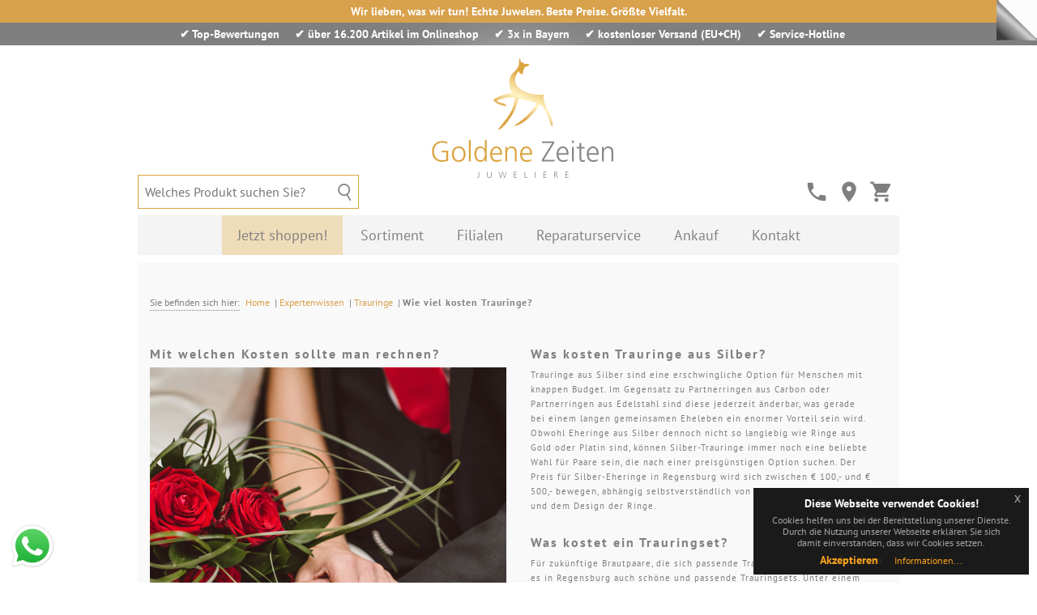

--- FILE ---
content_type: text/html; charset=utf-8
request_url: https://www.goldene-zeiten.info/expertenwissen/trauringe/wie-viel-kosten-trauringe/
body_size: 18184
content:
<!DOCTYPE html> <html lang="de"> <head> <meta charset="utf-8"> <!--
	Copyright © 2013-2023 björn hahnefeld IT - Regensburg
	This website is powered by TYPO3 - inspiring people to share!
	TYPO3 is a free open source Content Management Framework initially created by Kasper Skaarhoj and licensed under GNU/GPL.
	TYPO3 is copyright 1998-2026 of Kasper Skaarhoj. Extensions are copyright of their respective owners.
	Information and contribution at https://typo3.org/
--> <base href="https://www.goldene-zeiten.info/"> <link rel="icon" href="https://www.goldene-zeiten.info//favicon.ico" type="image/png"> <meta name="description" content="Die Preise variieren stark - Sie finden bei uns Trauringe in jeder Preiskategorie. Im Durchschnitt rechnen Paare mit Kosten von € 1.000,- bis € 2.000,-."> <meta name="robots" content="index,follow"> <meta name="viewport" content="width=device-width, initial-scale=1.0"> <meta name="author" content="Björn Hahnefeld"> <meta name="keywords" content="Trauring Trauringe Ehering Eheringe"> <meta name="twitter:card" content="summary"> <meta name="google-site-verification" content="Kaqp0-syaQ5BzZxwfHs4lWXewZxgZwPdGZ1c1-U01U0"> <meta name="p:domain_verify" content="4a6df1b472643684d1e622d1d3dd1c48"> <meta name="copyright" content="Björn Hahnefeld"> <meta name="format-detection" content="telephone=no"> <link rel="stylesheet" href="https://www.goldene-zeiten.info/typo3temp/assets/compressed/merged-dd32f84b40aaf0c4543d7852a3c5a84d-0625a200bc9f1dac629eca4d281019b1.css?1768055580" media="all"> <script src="https://www.goldene-zeiten.info/typo3temp/assets/compressed/merged-e171f0fa689c79a580357421375a6ad8-ca76f9269dd07e32c46338a88e514edd.js?1768055580"></script> <title>Wie viel kosten Trauringe?</title><meta property="og:site_name" content="Goldene Zeiten Juweliere"><meta property="og:type" content="website"><meta property="og:title" content="Wie viel kosten Trauringe?&nbsp;✅ Juwelier online ❤️"><meta property="og:description" content="Hochwertige Verlobungsringe, Trauringe & Luxusuhren in Regensburg. Ihr Juwelier für exklusive Schmuckstücke und persönlichen Service. Besuchen Sie Goldene Zeiten Juweliere!"><meta property="og:url" content="https://www.goldene-zeiten.info/expertenwissen/trauringe/wie-viel-kosten-trauringe/"><meta property="og:image" content="https://www.goldene-zeiten.info/fileadmin/templates/images/misc/thumbnail-og-twitter.jpg"><meta name="twitter:site" content="Goldene Zeiten Juweliere"><meta name="twitter:title" content="Wie viel kosten Trauringe?&nbsp;✅ Juwelier online ❤️"><meta name="twitter:card" content="summary_large_image"><meta name="twitter:description" content="Hochwertige Verlobungsringe, Trauringe & Luxusuhren in Regensburg. Ihr Juwelier für exklusive Schmuckstücke und persönlichen Service. Besuchen Sie Goldene Zeiten Juweliere!"><meta name="twitter:url" content="https://www.goldene-zeiten.info/expertenwissen/trauringe/wie-viel-kosten-trauringe/"><meta name="twitter:image" content="https://www.goldene-zeiten.info/fileadmin/templates/images/misc/thumbnail-og-twitter.jpg"><link rel="apple-touch-icon" href="https://www.goldene-zeiten.info/apple-touch-icon.png"><meta name="date" content="05.12.2025"> <script type="application/ld+json">
            {
               "@context": "https://schema.org",
               "@type": "WebPage","url": "/expertenwissen/trauringe/wie-viel-kosten-trauringe/","datePublished": "2023-01-30","dateModified": "2025-12-05"}
            </script> <script type="application/ld+json">
            {
               "@context": "https://schema.org",
               "@type": "Article","headline": "Wie viel kosten Trauringe?","datePublished": "2023-01-30","dateModified": "2025-12-05"}
            </script> <link rel="canonical" href="https://www.goldene-zeiten.info/expertenwissen/trauringe/wie-viel-kosten-trauringe/"> <script>
/*<![CDATA[*/
var xajaxRequestUri="/expertenwissen/trauringe/wie-viel-kosten-trauringe/?taxajax=tt_products";
var xajaxDebug=false;
var xajaxStatusMessages=false;
var xajaxWaitCursor=true;
var xajaxDefinedGet=0;
var xajaxDefinedPost=1;
var xajaxLoaded=false;
function tt_products_fetchRow(){return xajax.call("tt_products_fetchRow", arguments, 1);}
function tt_products_commands(){return xajax.call("tt_products_commands", arguments, 1);}
function tt_products_showArticle(){return xajax.call("tt_products_showArticle", arguments, 1);}
/*]]>*/
	</script> <script src="/typo3conf/ext/taxajax/Resources/Public/JavaScript/xajax.js"></script> <script>
window.setTimeout(
	function () {
		if (!xajaxLoaded) {
			alert('Error: The xajax Javascript file could not be included. \nPerhaps the following URL is incorrect?\n/typo3conf/ext/taxajax/Resources/Public/JavaScript/xajax.js');
		}
	},
	6000
);
	</script> </head> <body class="eupopup eupopup-bottomright"> <div id="announcement"> <div id="claim"> <span>Wir lieben, was wir tun! Echte Juwelen. Beste Preise. Größte Vielfalt.</span> </div> <div id="conversion"> <span>&#10004; <a href="https://www.google.com/search?q=goldene+zeiten+juweliere+regensburg" target="_blank">Top-Bewertungen</a></span> <span>&#10004; <a href="/shop">&uuml;ber 16.200 Artikel im Onlineshop</a></span> <span>&#10004; <a href="/filialen">3x in Bayern</a></span> <span>&#10004; kostenloser Versand (EU+CH)</span> <span>&#10004; <a href="tel:+4994138223788">Service-Hotline</a></span> </div> </div> <div id="page"> <div id="logo"><a href="/" title="Goldene Zeiten Juweliere">&nbsp;</a></div> <div> <div id="nav-shop"> <a href="tel:+4994138223788"><i class="material-icons" alt="Hotline" title="Hotline">call</i></a> <a href="/filialen/"><i class="material-icons" alt="Filialen" title="Filialen">room</i></a> <a href="/shop/warenkorb/"><i class="material-icons" alt="Warenkorb" title="Warenkorb">shopping_cart</i></a> <div class="tt-products"> <div id="tt-products-overview" class="tt-products-overview"></div> </div> </div> <div id="nav-search-desktop"> <form method="post" action="/shop/suche/" onsubmit="javascript:query_ttfield();"> <fieldset> <input size="30" maxlength="100" type="text" name="tt_products[sword]" id="tt_products[sword]" placeholder="Welches Produkt suchen Sie?" onkeyup="javascript:load_data(this.value);" onfocusin="$('#search-result').css('left', '0');" onfocusout="$('#search-result').css('left', '-100000px');" value="" autocomplete="off"><span id="search-result" onfocusin="$('#search-result').css('left', '0');"></span> </fieldset> </form> </div> </div> <nav id="menu" aria-labelledby="nav-title" style="width: 940px;"> <h2 id="nav-title"> <span class="str-top">Men&uuml;</span> <a class="menu-open" href="/expertenwissen/trauringe/wie-viel-kosten-trauringe/#menu">&ouml;ffnen</a> <span class="str-middle">,</span> <a class="menu-close" href="/expertenwissen/trauringe/wie-viel-kosten-trauringe/#nav-title">schlie&szlig;en</a> <span class="str-bottom">.</span> </h2> <div id="nav-search-mobile"> <form method="post" action="/shop/suche/" onsubmit="javascript:query_ttfield();"> <fieldset> <input size="30" maxlength="100" type="text" placeholder="Welches Produkt suchen Sie?" name="tt_products[sword]" value="" autocomplete="off"> </fieldset> </form> </div> <ul id="p-list"> <li class="shop has-sub"> <a href="/shop/" target="_top" title="Jetzt shoppen!">Jetzt shoppen!</a> <div class="menu-teaser" style=""> <div class="menu-teaser__img-wrapper"> <div class="default-image" data-src="https://www.goldene-zeiten.info/fileadmin/uploads/menu-shop.jpg" data-description="Willkommen in unserem Onlineshop für Schmuck und Uhren!"></div> <div class="menu-teaser__img" style="background-image: url('https://www.goldene-zeiten.info/fileadmin/uploads/menu-shop.jpg')"></div> </div> <p>Willkommen in unserem Onlineshop für Schmuck und Uhren!</p> </div> <ul> <li class="mega"> <a href="/shop/luxus-mit-vergangenheit/" target="_top" title="Luxus mit Vergangenheit">Luxus mit Vergangenheit</a> <div> <div> <h2>Themen</h2> <ul class="topics"> <li class=""> <a href="/shop/luxus-mit-vergangenheit/luxusschmuck/" target="_top" title="Luxusschmuck">Luxusschmuck</a> </li> <li class=""> <a href="/shop/luxus-mit-vergangenheit/luxusuhren/" target="_top" title="Luxusuhren">Luxusuhren</a> </li> <li class=""> <a href="/shop/luxus-mit-vergangenheit/schreibgeraete/" target="_top" title="Schreibgeräte">Schreibgeräte</a> </li> </ul></div><div><h2>Top-Marken</h2><ul class="brands"> <li class=""> <a href="/shop/luxus-mit-vergangenheit/luxusuhren/patek-philippe/" target="_top" title="Patek Philippe">Patek Philippe</a> </li> <li class=""> <a href="/shop/luxus-mit-vergangenheit/luxusuhren/rolex/" target="_top" title="Rolex">Rolex</a> </li> <li class=""> <a href="/shop/luxus-mit-vergangenheit/luxusschmuck/piaget/" target="_top" title="Piaget">Piaget</a> </li> <li class=""> <a href="/shop/luxus-mit-vergangenheit/luxusschmuck/fope/" target="_top" title="FOPE">FOPE</a> </li> <li class=""> <a href="/shop/luxus-mit-vergangenheit/luxusuhren/omega/" target="_top" title="OMEGA">OMEGA</a> </li> <li class=""> <a href="/shop/luxus-mit-vergangenheit/luxusuhren/iwc/" target="_top" title="IWC">IWC</a> </li> <li class=""> <a href="/shop/luxus-mit-vergangenheit/luxusschmuck/bvlgari/" target="_top" title="BVLGARI">BVLGARI</a> </li> <li class=""> <a href="/shop/luxus-mit-vergangenheit/luxusuhren/breitling/" target="_top" title="Breitling">Breitling</a> </li> <li class=""> <a href="/shop/luxus-mit-vergangenheit/luxusuhren/ebel/" target="_top" title="Ebel">Ebel</a> </li> <li class=""> <a href="/shop/luxus-mit-vergangenheit/luxusuhren/chopard/" target="_top" title="Chopard">Chopard</a> </li> <li class=""> <a href="/shop/luxus-mit-vergangenheit/luxusuhren/cartier/" target="_top" title="Cartier">Cartier</a> </li> <li class=""> <a href="/shop/luxus-mit-vergangenheit/luxusuhren/baume-mercier/" target="_top" title="Baume &amp; Mercier">Baume &amp; Mercier</a> </li> <li class=""> <a href="/shop/luxus-mit-vergangenheit/luxusuhren/glashuette/" target="_top" title="Glashütte">Glashütte</a> </li> <li class=""> <a href="/shop/luxus-mit-vergangenheit/luxusuhren/tag-heuer/" target="_top" title="TAG Heuer">TAG Heuer</a> </li> <li class=""> <a href="/shop/luxus-mit-vergangenheit/luxusuhren/longines/" target="_top" title="Longines">Longines</a> </li> <li class=""> <a href="/shop/luxus-mit-vergangenheit/luxusuhren/rado/" target="_top" title="RADO">RADO</a> </li> <li class=""> <a href="/shop/luxus-mit-vergangenheit/luxusschmuck/tiffany-co/" target="_top" title="Tiffany &amp; Co.">Tiffany &amp; Co.</a> </li> </ul></div><div><h2>Filter</h2><ul class="brands"> <li class=""> <a href="/shop/luxus-mit-vergangenheit/luxusschmuck-bis-1000-eur/" target="_top" title="Luxusschmuck bis 1.000 €">Luxusschmuck bis 1.000 €</a> </li> <li class=""> <a href="/shop/luxus-mit-vergangenheit/luxusschmuck-bis-2000-eur/" target="_top" title="Luxusschmuck bis 2.000 €">Luxusschmuck bis 2.000 €</a> </li> <li class=""> <a href="/shop/luxus-mit-vergangenheit/luxusschmuck-bis-3000-eur/" target="_top" title="Luxusschmuck bis 3.000 €">Luxusschmuck bis 3.000 €</a> </li> <li class=""> <a href="/shop/luxus-mit-vergangenheit/luxusschmuck-bis-5000-eur/" target="_top" title="Luxusschmuck bis 5.000 €">Luxusschmuck bis 5.000 €</a> </li> <li class=""> <a href="/shop/luxus-mit-vergangenheit/luxusuhren-bis-1000-eur/" target="_top" title="Luxusuhren bis 1.000 €">Luxusuhren bis 1.000 €</a> </li> <li class=""> <a href="/shop/luxus-mit-vergangenheit/luxusuhren-bis-2000-eur/" target="_top" title="Luxusuhren bis 2.000 €">Luxusuhren bis 2.000 €</a> </li> <li class=""> <a href="/shop/luxus-mit-vergangenheit/luxusuhren-bis-3000-eur/" target="_top" title="Luxusuhren bis 3.000 €">Luxusuhren bis 3.000 €</a> </li> <li class=""> <a href="/shop/luxus-mit-vergangenheit/luxusuhren-bis-5000-eur/" target="_top" title="Luxusuhren bis 5.000 €">Luxusuhren bis 5.000 €</a> </li> <li class=""> <a href="/shop/luxus-mit-vergangenheit/luxusuhren-bis-10000-eur/" target="_top" title="Luxusuhren bis 10.000 €">Luxusuhren bis 10.000 €</a> </li> <li class=""> <a href="/shop/luxus-mit-vergangenheit/luxusuhren-bis-20000-eur/" target="_top" title="Luxusuhren bis 20.000 €">Luxusuhren bis 20.000 €</a> </li> </ul> </div> </div> </li> <li class=""> <a href="/shop/antikschmuck/" target="_top" title="Antikschmuck">Antikschmuck</a> <div> <div> <h2>Themen</h2> <ul class="topics"> <li class=""> <a href="/shop/antikschmuck/ohrschmuck/" target="_top" title="Ohrschmuck">Ohrschmuck</a> </li> <li class=""> <a href="/shop/antikschmuck/kettenanhaenger/" target="_top" title="Kettenanhänger">Kettenanhänger</a> </li> <li class=""> <a href="/shop/antikschmuck/medaillons/" target="_top" title="Medaillons">Medaillons</a> </li> <li class=""> <a href="/shop/antikschmuck/kreuze/" target="_top" title="Kreuze">Kreuze</a> </li> <li class=""> <a href="/shop/antikschmuck/broschen/" target="_top" title="Broschen">Broschen</a> </li> <li class=""> <a href="/shop/antikschmuck/ringe/" target="_top" title="Ringe">Ringe</a> </li> <li class=""> <a href="/shop/antikschmuck/taschenuhren/" target="_top" title="Taschenuhren">Taschenuhren</a> </li> </ul> </div> </div> </li> <li class="mega"> <a href="/shop/secondhand-schmuck/" target="_top" title="Secondhand-Schmuck">Secondhand-Schmuck</a> <div> <div> <h2>Themen</h2> <ul class="topics"> <li class=""> <a href="/shop/secondhand-schmuck/markenschmuck/" target="_top" title="Markenschmuck">Markenschmuck</a> </li> <li class=""> <a href="/shop/secondhand-schmuck/damenringe/" target="_top" title="Damenringe">Damenringe</a> </li> <li class=""> <a href="/shop/secondhand-schmuck/herrenringe/" target="_top" title="Herrenringe">Herrenringe</a> </li> <li class=""> <a href="/shop/secondhand-schmuck/armbaender/" target="_top" title="Armbänder">Armbänder</a> </li> <li class=""> <a href="/shop/secondhand-schmuck/perlenarmbaender/" target="_top" title="Perlenarmbänder">Perlenarmbänder</a> </li> <li class=""> <a href="/shop/secondhand-schmuck/kettenanhaenger/" target="_top" title="Kettenanhänger">Kettenanhänger</a> </li> <li class=""> <a href="/shop/secondhand-schmuck/kreuzanhaenger/" target="_top" title="Kreuzanhänger">Kreuzanhänger</a> </li> <li class=""> <a href="/shop/secondhand-schmuck/medaillons/" target="_top" title="Medaillons">Medaillons</a> </li> <li class=""> <a href="/shop/secondhand-schmuck/halsketten/" target="_top" title="Halsketten">Halsketten</a> </li> <li class=""> <a href="/shop/secondhand-schmuck/colliers/" target="_top" title="Colliers">Colliers</a> </li> <li class=""> <a href="/shop/secondhand-schmuck/ohrschmuck/" target="_top" title="Ohrschmuck">Ohrschmuck</a> </li> <li class=""> <a href="/shop/secondhand-schmuck/broschen/" target="_top" title="Broschen">Broschen</a> </li> <li class=""> <a href="/shop/secondhand-schmuck/taschenuhren/" target="_top" title="Taschenuhren">Taschenuhren</a> </li> </ul></div><div><h2>Top-Marken</h2><ul class="brands"> <li class=""> <a href="/shop/secondhand-schmuck/markenschmuck/niessing/" target="_top" title="Niessing">Niessing</a> </li> <li class=""> <a href="/shop/secondhand-schmuck/markenschmuck/goldschmiede-leser/" target="_top" title="Goldschmiede Leser">Goldschmiede Leser</a> </li> <li class=""> <a href="/shop/secondhand-schmuck/markenschmuck/bastian-inverun/" target="_top" title="bastian inverun">bastian inverun</a> </li> </ul></div><div><h2>Filter</h2><ul class="brands"> <li class=""> <a href="/shop/secondhand-schmuck/secondhand-schmuck-bis-1000-eur/" target="_top" title="Secondhand-Schmuck bis 1.000 €">Secondhand-Schmuck bis 1.000 €</a> </li> <li class=""> <a href="/shop/secondhand-schmuck/secondhand-schmuck-bis-2000-eur/" target="_top" title="Secondhand-Schmuck bis 2.000 €">Secondhand-Schmuck bis 2.000 €</a> </li> <li class=""> <a href="/shop/secondhand-schmuck/secondhand-schmuck-bis-3000-eur/" target="_top" title="Secondhand-Schmuck bis 3.000 €">Secondhand-Schmuck bis 3.000 €</a> </li> <li class=""> <a href="/shop/secondhand-schmuck/secondhand-schmuck-bis-5000-eur/" target="_top" title="Secondhand-Schmuck bis 5.000 €">Secondhand-Schmuck bis 5.000 €</a> </li> </ul> </div> </div> </li> <li class=""> <a href="/shop/basics/" target="_top" title="Basics">Basics</a> <div> <div> <h2>Themen</h2> <ul class="topics"> <li class=""> <a href="/shop/basics/halsketten/" target="_top" title="Halsketten">Halsketten</a> </li> <li class=""> <a href="/shop/basics/kreuze/" target="_top" title="Kreuze">Kreuze</a> </li> <li class=""> <a href="/shop/basics/medaillons/" target="_top" title="Medaillons">Medaillons</a> </li> <li class=""> <a href="/shop/basics/gravurplatten/" target="_top" title="Gravurplatten">Gravurplatten</a> </li> <li class=""> <a href="/shop/basics/ohrschmuck/" target="_top" title="Ohrschmuck">Ohrschmuck</a> </li> <li class=""> <a href="/shop/basics/identitaetsarmbaender/" target="_top" title="Identitätsarmbänder">Identitätsarmbänder</a> </li> <li class=""> <a href="/shop/basics/schmuckringe/" target="_top" title="Schmuckringe">Schmuckringe</a> </li> <li class=""> <a href="/shop/basics/freundschaftsringe/" target="_top" title="Freundschaftsringe">Freundschaftsringe</a> </li> <li class=""> <a href="/shop/basics/solitaerringe/" target="_top" title="Solitärringe">Solitärringe</a> </li> <li class=""> <a href="/shop/basics/memoireringe/" target="_top" title="Memoireringe">Memoireringe</a> </li> <li class=""> <a href="/shop/basics/paveringe/" target="_top" title="Pavéringe">Pavéringe</a> </li> <li class=""> <a href="/shop/basics/kinderschmuck/" target="_top" title="Kinderschmuck">Kinderschmuck</a> </li> </ul> </div> </div> </li> <li class="mega"> <a href="/shop/schmuck/" target="_top" title="Schmuck">Schmuck</a> <div> <div> <h2>Themen</h2> <ul class="topics"> <li class=""> <a href="/shop/schmuck/goldene-zeiten-juweliere/taufringe/" target="_top" title="Geburt &amp; Taufe">Geburt &amp; Taufe</a> </li> <li class=""> <a href="/shop/schmuck/goldene-zeiten-juweliere/brautschmuck/" target="_top" title="Brautschmuck">Brautschmuck</a> </li> <li class=""> <a href="/shop/schmuck/ruppenthal/herrenschmuck/" target="_top" title="Herrenschmuck">Herrenschmuck</a> </li> <li class=""> <a href="/shop/schmuck/blumenkind/" target="_top" title="Blumenschmuck">Blumenschmuck</a> </li> <li class=""> <a href="/shop/schmuck/di-perle/" target="_top" title="Perlenschmuck">Perlenschmuck</a> </li> <li class=""> <a href="/shop/schmuck/traumfaenger/" target="_top" title="Trendschmuck">Trendschmuck</a> </li> <li class=""> <a href="/shop/schmuck/hardwear-by-landmesser/" target="_top" title="Edelstahlschmuck">Edelstahlschmuck</a> </li> <li class=""> <a href="/shop/schmuck/sueno-by-mp/" target="_top" title="Silberschmuck">Silberschmuck</a> </li> <li class=""> <a href="/shop/schmuck/neola/" target="_top" title="Geometrieschmuck">Geometrieschmuck</a> </li> <li class=""> <a href="/shop/schmuck/goldene-zeiten-juweliere/bernsteinschmuck/" target="_top" title="Bernsteinschmuck">Bernsteinschmuck</a> </li> <li class=""> <a href="/shop/schmuck/drachenfels-design/" target="_top" title="Designschmuck">Designschmuck</a> </li> <li class=""> <a href="/shop/schmuck/titanfactory/" target="_top" title="Titanschmuck">Titanschmuck</a> </li> <li class=""> <a href="/shop/schmuck/teno/" target="_top" title="Lifestyle-Schmuck">Lifestyle-Schmuck</a> </li> <li class=""> <a href="/shop/schmuck/ruppenthal/magnetschliessen/" target="_top" title="Magnetschließen">Magnetschließen</a> </li> <li class=""> <a href="/shop/schmuck/goldene-zeiten-juweliere/vorsteckringe-beisteckringe/" target="_top" title="Vorsteckringe">Vorsteckringe</a> </li> <li class=""> <a href="/shop/schmuck/davice/" target="_top" title="Brillantschmuck">Brillantschmuck</a> </li> </ul></div><div><h2>Top-Marken</h2><ul class="brands"> <li class=""> <a href="/shop/schmuck/goldene-zeiten-juweliere/" target="_top" title="Goldene Zeiten Juweliere - Schmuck-Design">Goldene Zeiten Juweliere - Schmuck-Design</a> </li> <li class=""> <a href="/shop/schmuck/di-perle/" target="_top" title="DI PERLE">DI PERLE</a> </li> <li class=""> <a href="/shop/schmuck/blumenkind/" target="_top" title="blumenkind">blumenkind</a> </li> <li class=""> <a href="/shop/schmuck/traumfaenger/" target="_top" title="Traumfänger">Traumfänger</a> </li> <li class=""> <a href="/shop/schmuck/aura-by-traumfaenger/" target="_top" title="Aura by Traumfänger">Aura by Traumfänger</a> </li> <li class=""> <a href="/shop/schmuck/hardwear-by-landmesser/" target="_top" title="HARDWEAR by Landmesser">HARDWEAR by Landmesser</a> </li> <li class=""> <a href="/shop/schmuck/ernst-stein/" target="_top" title="ERNST STEIN">ERNST STEIN</a> </li> <li class=""> <a href="/shop/schmuck/sueno-by-mp/" target="_top" title="sueno by MP">sueno by MP</a> </li> <li class=""> <a href="/shop/schmuck/ruppenthal/" target="_top" title="Ruppenthal">Ruppenthal</a> </li> <li class=""> <a href="/shop/schmuck/neola/" target="_top" title="NEOLA">NEOLA</a> </li> <li class=""> <a href="/shop/schmuck/cat-fever-dog-fever/" target="_top" title="Cat Fever &amp; Dog Fever">Cat Fever &amp; Dog Fever</a> </li> <li class=""> <a href="/shop/schmuck/drachenfels-design/" target="_top" title="Drachenfels Design">Drachenfels Design</a> </li> <li class=""> <a href="/shop/schmuck/titanfactory/" target="_top" title="TitanFactory">TitanFactory</a> </li> <li class=""> <a href="/shop/schmuck/teno/" target="_top" title="TeNo">TeNo</a> </li> <li class=""> <a href="/shop/schmuck/simon-und-soehne/" target="_top" title="Simon &amp; Söhne">Simon &amp; Söhne</a> </li> <li class=""> <a href="/shop/schmuck/diamondgroup/" target="_top" title="DiamondGroup">DiamondGroup</a> </li> <li class=""> <a href="/shop/schmuck/nonnenmann/" target="_top" title="nonnenmann">nonnenmann</a> </li> <li class=""> <a href="/shop/schmuck/davice/" target="_top" title="DAVICE">DAVICE</a> </li> </ul></div><div><h2>Filter</h2><ul class="brands"> <li class=""> <a href="/shop/schmuck/schmuck-von-4-eur-bis-100-eur/" target="_top" title="Schmuck von 4 € bis 100 €">Schmuck von 4 € bis 100 €</a> </li> <li class=""> <a href="/shop/schmuck/schmuck-von-100-eur-bis-300-eur/" target="_top" title="Schmuck von 100 € bis 300 €">Schmuck von 100 € bis 300 €</a> </li> <li class=""> <a href="/shop/schmuck/schmuck-von-300-eur-bis-500-eur/" target="_top" title="Schmuck von 300 € bis 500 €">Schmuck von 300 € bis 500 €</a> </li> <li class=""> <a href="/shop/schmuck/schmuck-von-500-eur-bis-1000-eur/" target="_top" title="Schmuck von 500 € bis 1.000 €">Schmuck von 500 € bis 1.000 €</a> </li> <li class=""> <a href="/shop/schmuck/halsketten/" target="_top" title="Halsketten">Halsketten</a> </li> <li class=""> <a href="/shop/schmuck/ohrringe/" target="_top" title="Ohrringe">Ohrringe</a> </li> <li class=""> <a href="/shop/schmuck/armbaender/" target="_top" title="Armbänder">Armbänder</a> </li> <li class=""> <a href="/shop/schmuck/damenringe/" target="_top" title="Damenringe">Damenringe</a> </li> <li class=""> <a href="/shop/schmuck/damenringe-aus-silber/" target="_top" title="Damenringe aus Silber">Damenringe aus Silber</a> </li> <li class=""> <a href="/shop/schmuck/damenringe-aus-gold/" target="_top" title="Damenringe aus Gold">Damenringe aus Gold</a> </li> <li class=""> <a href="/shop/schmuck/edelstahlringe/" target="_top" title="Edelstahlringe">Edelstahlringe</a> </li> <li class=""> <a href="/shop/schmuck/memoireringe/" target="_top" title="Memoireringe">Memoireringe</a> </li> <li class=""> <a href="/shop/schmuck/manschettenknoepfe/" target="_top" title="Manschettenknöpfe">Manschettenknöpfe</a> </li> </ul> </div> </div> </li> <li class="mega"> <a href="/shop/uhren/" target="_top" title="Uhren">Uhren</a> <div> <div> <h2>Themen</h2> <ul class="topics"> <li class=""> <a href="/shop/uhren/piero-magli/" target="_top" title="Uhrenarmbänder">Uhrenarmbänder</a> </li> <li class=""> <a href="/shop/uhren/roamer-of-switzerland/" target="_top" title="Automatikuhren">Automatikuhren</a> </li> <li class=""> <a href="/shop/uhren/liha-uhren/" target="_top" title="Golduhren">Golduhren</a> </li> </ul></div><div><h2>Top-Marken</h2><ul class="brands"> <li class=""> <a href="/shop/uhren/piero-magli/" target="_top" title="PIERO MAGLI">PIERO MAGLI</a> </li> <li class=""> <a href="/shop/uhren/roamer-of-switzerland/" target="_top" title="Roamer of Switzerland">Roamer of Switzerland</a> </li> <li class=""> <a href="/shop/uhren/liha-uhren/" target="_top" title="Liha Uhren">Liha Uhren</a> </li> </ul></div><div><h2>Filter</h2><ul class="brands"> <li class=""> <a href="/shop/uhren/uhren-von-100-eur-bis-300-eur/" target="_top" title="Uhren von 100 € bis 300 €">Uhren von 100 € bis 300 €</a> </li> <li class=""> <a href="/shop/uhren/uhren-von-300-eur-bis-500-eur/" target="_top" title="Uhren von 300 € bis 500 €">Uhren von 300 € bis 500 €</a> </li> <li class=""> <a href="/shop/uhren/uhren-von-500-eur-bis-1000-eur/" target="_top" title="Uhren von 500 € bis 1.000 €">Uhren von 500 € bis 1.000 €</a> </li> <li class=""> <a href="/shop/uhren/uhren-von-1000-eur-bis-3000-eur/" target="_top" title="Uhren von 1.000 € bis 3.000 €">Uhren von 1.000 € bis 3.000 €</a> </li> <li class=""> <a href="/shop/uhren/quarzuhren/" target="_top" title="Quarzuhren">Quarzuhren</a> </li> <li class=""> <a href="/shop/uhren/automatikuhren/" target="_top" title="Automatikuhren">Automatikuhren</a> </li> </ul> </div> </div> </li> <li class="mega"> <a href="/shop/verlobungsringe/" target="_top" title="Verlobungsringe">Verlobungsringe</a> <div> <div> <h2>Themen</h2> <ul class="topics"> <li class=""> <a href="/shop/verlobungsringe/linder-trauringmanufaktur/" target="_top" title="preiswerte Verlobungsringe">preiswerte Verlobungsringe</a> </li> <li class=""> <a href="/shop/verlobungsringe/goldene-zeiten-juweliere/" target="_top" title="handgefertigte Unikate">handgefertigte Unikate</a> </li> <li class=""> <a href="/shop/verlobungsringe/max-kemper-ringfabrik/verlobungsringe/" target="_top" title="klassische Verlobungsringe">klassische Verlobungsringe</a> </li> <li class=""> <a href="/shop/verlobungsringe/goldene-zeiten-juweliere/romantische-verlobungsringe/" target="_top" title="romantische Verlobungsringe">romantische Verlobungsringe</a> </li> <li class=""> <a href="/shop/verlobungsringe/goldene-zeiten-juweliere/handwerkliche-verlobungsringe/" target="_top" title="handwerkliche Verlobungsringe">handwerkliche Verlobungsringe</a> </li> <li class=""> <a href="/shop/verlobungsringe/davice/" target="_top" title="traumhafte Verlobungsringe">traumhafte Verlobungsringe</a> </li> <li class=""> <a href="/shop/verlobungsringe/stelmach/verlobungsringe-aus-weissgold/" target="_top" title="auffällige Verlobungsringe">auffällige Verlobungsringe</a> </li> <li class=""> <a href="/shop/verlobungsringe/stelmach/verlobungsringe-aus-platin/" target="_top" title="exklusive Verlobungsringe">exklusive Verlobungsringe</a> </li> <li class=""> <a href="/shop/verlobungsringe/goldene-zeiten-juweliere/romantische-verlobungsringe/" target="_top" title="kostenloser Größentausch">kostenloser Größentausch</a> </li> <li class=""> <a href="/shop/verlobungsringe/simon-und-soehne-trauringe/" target="_top" title="Express-Lieferzeit">Express-Lieferzeit</a> </li> </ul></div><div><h2>Top-Marken</h2><ul class="brands"> <li class=""> <a href="/shop/verlobungsringe/goldene-zeiten-juweliere/" target="_top" title="Goldene Zeiten Juweliere - Verlobungsring-Design">Goldene Zeiten Juweliere - Verlobungsring-Design</a> </li> <li class=""> <a href="/shop/verlobungsringe/simon-und-soehne-trauringe/" target="_top" title="Simon &amp; Söhne Trauringe">Simon &amp; Söhne Trauringe</a> </li> <li class=""> <a href="/shop/verlobungsringe/kuehnel-trauringe/" target="_top" title="Kühnel Trauringe">Kühnel Trauringe</a> </li> <li class=""> <a href="/shop/verlobungsringe/davice/" target="_top" title="DAVICE">DAVICE</a> </li> <li class=""> <a href="/shop/verlobungsringe/stelmach/" target="_top" title="Stelmach">Stelmach</a> </li> <li class=""> <a href="/shop/verlobungsringe/ines-bouwen-jewelry/" target="_top" title="Ines Bouwen Jewelry">Ines Bouwen Jewelry</a> </li> <li class=""> <a href="/shop/verlobungsringe/max-kemper-ringfabrik/" target="_top" title="Max Kemper Ringfabrik">Max Kemper Ringfabrik</a> </li> <li class=""> <a href="/shop/verlobungsringe/linder-trauringmanufaktur/" target="_top" title="Linder Trauringmanufaktur">Linder Trauringmanufaktur</a> </li> </ul></div><div><h2>Filter</h2><ul class="brands"> <li class=""> <a href="/shop/verlobungsringe/antragsringe/" target="_top" title="Antragsringe">Antragsringe</a> </li> <li class=""> <a href="/shop/verlobungsringe/verlobungsringe-aus-platin/" target="_top" title="Verlobungsringe aus Platin">Verlobungsringe aus Platin</a> </li> <li class=""> <a href="/shop/verlobungsringe/verlobungsringe-mit-braunen-diamanten/" target="_top" title="Verlobungsringe mit braunen Diamanten">Verlobungsringe mit braunen Diamanten</a> </li> </ul> </div> </div> </li> <li class="mega"> <a href="/shop/trauringe/" target="_top" title="Trauringe">Trauringe</a> <div> <div> <h2>Themen</h2> <ul class="topics"> <li class=""> <a href="/shop/trauringe/linder-trauringmanufaktur/carbon-line/" target="_top" title="sportliche Carbonringe">sportliche Carbonringe</a> </li> <li class=""> <a href="/shop/trauringe/steidinger-trauringe/la-vie-en-rose/" target="_top" title="schlichte Trauringe">schlichte Trauringe</a> </li> <li class=""> <a href="/shop/trauringe/steidinger-trauringe/" target="_top" title="klassische Trauringe">klassische Trauringe</a> </li> <li class=""> <a href="/shop/trauringe/max-kemper-ringfabrik/" target="_top" title="romantische Trauringe">romantische Trauringe</a> </li> <li class=""> <a href="/shop/trauringe/stelmach-trauringe/" target="_top" title="trendige Trauringe">trendige Trauringe</a> </li> <li class=""> <a href="/shop/trauringe/gettmann-trauringe/" target="_top" title="allergikerfreundliche Ringe">allergikerfreundliche Ringe</a> </li> <li class=""> <a href="/shop/trauringe/woerner-trauringe/trauringe-aus-edelmetall/" target="_top" title="zauberhafte Trauringe">zauberhafte Trauringe</a> </li> <li class=""> <a href="/shop/trauringe/ines-bouwen-jewelry/" target="_top" title="handwerkliche Trauringe">handwerkliche Trauringe</a> </li> <li class=""> <a href="/shop/trauringe/goldene-zeiten-juweliere/" target="_top" title="luxuriöse Trauringe">luxuriöse Trauringe</a> </li> </ul></div><div><h2>Top-Marken</h2><ul class="brands"> <li class=""> <a href="/shop/trauringe/goldene-zeiten-juweliere/" target="_top" title="Goldene Zeiten Juweliere - Trauring-Design">Goldene Zeiten Juweliere - Trauring-Design</a> </li> <li class=""> <a href="/shop/trauringe/woerner-trauringe/" target="_top" title="Wörner Trauringe">Wörner Trauringe</a> </li> <li class=""> <a href="/shop/trauringe/kuehnel-trauringe/" target="_top" title="Kühnel Trauringe">Kühnel Trauringe</a> </li> <li class=""> <a href="/shop/trauringe/linder-trauringmanufaktur/" target="_top" title="Linder Trauringmanufaktur">Linder Trauringmanufaktur</a> </li> <li class=""> <a href="/shop/trauringe/stelmach-trauringe/" target="_top" title="Stelmach Trauringe">Stelmach Trauringe</a> </li> <li class=""> <a href="/shop/trauringe/simon-und-soehne-trauringe/" target="_top" title="Simon &amp; Söhne Trauringe">Simon &amp; Söhne Trauringe</a> </li> <li class=""> <a href="/shop/trauringe/hcf-merkle-trauringe/" target="_top" title="HCF Merkle Trauringe">HCF Merkle Trauringe</a> </li> <li class=""> <a href="/shop/trauringe/ines-bouwen-jewelry/" target="_top" title="Ines Bouwen Jewelry">Ines Bouwen Jewelry</a> </li> <li class=""> <a href="/shop/trauringe/max-kemper-ringfabrik/" target="_top" title="Max Kemper Ringfabrik">Max Kemper Ringfabrik</a> </li> <li class=""> <a href="/shop/trauringe/gettmann-trauringe/" target="_top" title="Gettmann Trauringe">Gettmann Trauringe</a> </li> <li class=""> <a href="/shop/trauringe/weidner-ringmanufaktur/" target="_top" title="Weidner Ringmanufaktur">Weidner Ringmanufaktur</a> </li> <li class=""> <a href="/shop/trauringe/steidinger-trauringe/" target="_top" title="Steidinger Trauringe">Steidinger Trauringe</a> </li> </ul></div><div><h2>Filter</h2><ul class="brands"> <li class=""> <a href="/shop/trauringe/eheringe/" target="_top" title="Eheringe">Eheringe</a> </li> <li class=""> <a href="/shop/trauringe/einfarbige-eheringe/" target="_top" title="einfarbige Eheringe">einfarbige Eheringe</a> </li> <li class=""> <a href="/shop/trauringe/zweifarbige-eheringe/" target="_top" title="zweifarbige Eheringe">zweifarbige Eheringe</a> </li> <li class=""> <a href="/shop/trauringe/partnerringe-aus-carbon/" target="_top" title="Partnerringe aus Carbon">Partnerringe aus Carbon</a> </li> <li class=""> <a href="/shop/trauringe/partnerringe-aus-titan/" target="_top" title="Partnerringe aus Titan">Partnerringe aus Titan</a> </li> <li class=""> <a href="/shop/trauringe/partnerringe-aus-tantal/" target="_top" title="Partnerringe aus Tantal">Partnerringe aus Tantal</a> </li> </ul> </div> </div> </li> <li class=""> <a href="/shop/geschenkideen/" target="_top" title="Geschenkideen">Geschenkideen</a> <div> <div> <h2>Themen</h2> <ul class="topics"> <li class=""> <a href="/shop/geschenkideen/fuer-sie/" target="_top" title="Für Sie">Für Sie</a> </li> <li class=""> <a href="/shop/geschenkideen/fuer-ihn/" target="_top" title="Für Ihn">Für Ihn</a> </li> <li class=""> <a href="/shop/geschenkideen/fuer-die-kleinen/" target="_top" title="Für die Kleinen">Für die Kleinen</a> </li> <li class=""> <a href="/shop/geschenkideen/geschenkgutscheine/" target="_top" title="Geschenkgutscheine">Geschenkgutscheine</a> </li> <li class=""> <a href="/shop/geschenkideen/valentinstag/" target="_top" title="Valentinstag">Valentinstag</a> </li> <li class=""> <a href="/shop/geschenkideen/ostern/" target="_top" title="Ostern">Ostern</a> </li> <li class=""> <a href="/shop/geschenkideen/muttertag/" target="_top" title="Muttertag">Muttertag</a> </li> <li class=""> <a href="/shop/geschenkideen/weihnachten/" target="_top" title="Weihnachten">Weihnachten</a> </li> <li class=""> <a href="/shop/geschenkideen/taufe/" target="_top" title="Taufe">Taufe</a> </li> <li class=""> <a href="/shop/geschenkideen/kommunion-konfirmation/" target="_top" title="Kommunion &amp; Konfirmation">Kommunion &amp; Konfirmation</a> </li> <li class=""> <a href="/shop/geschenkideen/18-geburtstag/" target="_top" title="18. Geburtstag">18. Geburtstag</a> </li> <li class=""> <a href="/shop/geschenkideen/abitur/" target="_top" title="Abitur">Abitur</a> </li> <li class=""> <a href="/shop/geschenkideen/fuehrerschein/" target="_top" title="Führerschein">Führerschein</a> </li> <li class=""> <a href="/shop/geschenkideen/hochzeit/" target="_top" title="Hochzeit">Hochzeit</a> </li> <li class=""> <a href="/shop/geschenkideen/morgengabe/" target="_top" title="Morgengabe">Morgengabe</a> </li> <li class=""> <a href="/shop/geschenkideen/hochzeitstag/" target="_top" title="Hochzeitstag">Hochzeitstag</a> </li> </ul> </div> </div> </li> <li class="mega"> <a href="/shop/investment/" target="_top" title="Investment">Investment</a> <div> <div> <h2>Themen</h2> <ul class="topics"> <li class=""> <a href="/shop/investment/anlagesilber/" target="_top" title="Anlagesilber">Anlagesilber</a> </li> <li class=""> <a href="/shop/investment/anlagegold/" target="_top" title="Anlagegold">Anlagegold</a> </li> </ul></div><div><h2>Top-Marken</h2><ul class="brands"> <li class=""> <a href="/shop/investment/anlagegold/" target="_top" title="Agosi">Agosi</a> </li> <li class=""> <a href="/shop/investment/anlagegold/" target="_top" title="Heraeus">Heraeus</a> </li> <li class=""> <a href="/shop/investment/anlagegold/" target="_top" title="Umicore">Umicore</a> </li> <li class=""> <a href="/shop/investment/anlagesilber/" target="_top" title="Degussa">Degussa</a> </li> </ul> </div> </div> </li> <li class=""> <a href="/shop/pflegeprodukte/" target="_top" title="Pflegeprodukte">Pflegeprodukte</a> </li> <li class=""> <a href="/shop/sale/" target="_top" title="Sale %">Sale %</a> <div> <div> <h2>Themen</h2> <ul class="topics"> <li class=""> <a href="/shop/sale/edelstahlschmuck/" target="_top" title="Edelstahlschmuck">Edelstahlschmuck</a> </li> <li class=""> <a href="/shop/sale/silberschmuck/" target="_top" title="Silberschmuck">Silberschmuck</a> </li> <li class=""> <a href="/shop/sale/brillantschmuck/" target="_top" title="Brillantschmuck">Brillantschmuck</a> </li> <li class=""> <a href="/shop/sale/freundschaftsringe/" target="_top" title="Freundschaftsringe">Freundschaftsringe</a> </li> <li class=""> <a href="/shop/sale/verlobungsringe/" target="_top" title="Verlobungsringe">Verlobungsringe</a> </li> <li class=""> <a href="/shop/sale/trauringe/" target="_top" title="Trauringe">Trauringe</a> </li> </ul> </div> </div> </li> <li class=""> <a href="/shop/warenkorb/" target="_top" title="Warenkorb">Warenkorb</a> </li> <li class=""> <a href="/shop/informationen/" target="_top" title="Informationen">Informationen</a> <div> <div> <h2>Themen</h2> <ul class="topics"> <li class=""> <a href="/shop/informationen/agb/" target="_top" title="AGB">AGB</a> </li> <li class=""> <a href="/shop/informationen/widerrufsbelehrung/" target="_top" title="Widerrufsbelehrung">Widerrufsbelehrung</a> </li> </ul> </div> </div> </li> </ul> </li> <li class="jeweller has-sub"> <a href="/sortiment/" target="_top" title="Sortiment">Sortiment</a> <div class="menu-teaser" style=""> <div class="menu-teaser__img-wrapper"> <div class="default-image" data-src="https://www.goldene-zeiten.info/fileadmin/uploads/menu-juwelier.jpg" data-description="Experte für Uhren und Schmuck."></div> <div class="menu-teaser__img" style="background-image: url('https://www.goldene-zeiten.info/fileadmin/uploads/menu-juwelier.jpg')"></div> </div> <p>Experte für Uhren und Schmuck.</p> </div> <ul> <li class="mega"> <a href="/sortiment/schmuck/" target="_top" title="Schmuck">Schmuck</a> <div> <div> <h2>Themen</h2> <ul class="topics"> <li class=""> <a href="/sortiment/schmuck/goldschmiede/" target="_top" title="Schmuckreparaturen">Schmuckreparaturen</a> </li> <li class=""> <a href="/sortiment/schmuck/antikschmuck/" target="_top" title="Schmuck mit Vergangenheit">Schmuck mit Vergangenheit</a> </li> <li class=""> <a href="/sortiment/schmuck/di-perle/" target="_top" title="Perlenschmuck">Perlenschmuck</a> </li> <li class=""> <a href="/sortiment/schmuck/hardwear-by-landmesser/" target="_top" title="Edelstahlschmuck">Edelstahlschmuck</a> </li> <li class=""> <a href="/sortiment/schmuck/kado-schmuckmanufaktur/" target="_top" title="Reise-Schmuck">Reise-Schmuck</a> </li> <li class=""> <a href="/sortiment/schmuck/ernst-stein/" target="_top" title="Wappenringe">Wappenringe</a> </li> <li class=""> <a href="/sortiment/schmuck/sueno-by-mp/" target="_top" title="Silberschmuck">Silberschmuck</a> </li> <li class=""> <a href="/sortiment/schmuck/neola/" target="_top" title="Cocktailringe">Cocktailringe</a> </li> <li class=""> <a href="/sortiment/schmuck/sanjoya/" target="_top" title="Statement-Schmuck">Statement-Schmuck</a> </li> <li class=""> <a href="/sortiment/schmuck/silkes-schmuckmuschel/" target="_top" title="Brautschmuck">Brautschmuck</a> </li> <li class=""> <a href="/sortiment/schmuck/humphrey/" target="_top" title="Damaszenerstahl">Damaszenerstahl</a> </li> <li class=""> <a href="/sortiment/schmuck/rivoir/" target="_top" title="Solitär-Schmuck">Solitär-Schmuck</a> </li> <li class=""> <a href="/sortiment/schmuck/diamondgroup/" target="_top" title="Diamantschmuck">Diamantschmuck</a> </li> <li class=""> <a href="/sortiment/schmuck/nonnenmann/" target="_top" title="Unikatschmuck">Unikatschmuck</a> </li> <li class=""> <a href="/sortiment/schmuck/davice/" target="_top" title="Brillantschmuck">Brillantschmuck</a> </li> </ul></div><div><h2>Top-Marken</h2><ul class="brands"> <li class=""> <a href="/sortiment/schmuck/antikschmuck/" target="_top" title="Antikschmuck">Antikschmuck</a> </li> <li class=""> <a href="/sortiment/schmuck/davice/" target="_top" title="DAVICE">DAVICE</a> </li> <li class=""> <a href="/sortiment/schmuck/wilhelm-mueller-schmuck/" target="_top" title="Wilhelm Müller Schmuck">Wilhelm Müller Schmuck</a> </li> <li class=""> <a href="/sortiment/schmuck/nonnenmann/" target="_top" title="nonnenmann">nonnenmann</a> </li> <li class=""> <a href="/sortiment/schmuck/diamondgroup/" target="_top" title="DiamondGroup">DiamondGroup</a> </li> <li class=""> <a href="/sortiment/schmuck/marcel-robbez-masson/" target="_top" title="Marcel Robbez Masson">Marcel Robbez Masson</a> </li> <li class=""> <a href="/sortiment/schmuck/rivoir/" target="_top" title="RIVOIR">RIVOIR</a> </li> <li class=""> <a href="/sortiment/schmuck/ruppenthal/" target="_top" title="Ruppenthal">Ruppenthal</a> </li> <li class=""> <a href="/sortiment/schmuck/drachenfels-design/" target="_top" title="Drachenfels Design">Drachenfels Design</a> </li> <li class=""> <a href="/sortiment/schmuck/humphrey/" target="_top" title="HUMPHREY">HUMPHREY</a> </li> <li class=""> <a href="/sortiment/schmuck/dog-fever-cat-fever/" target="_top" title="Dog Fever &amp; Cat Fever">Dog Fever &amp; Cat Fever</a> </li> <li class=""> <a href="/sortiment/schmuck/silkes-schmuckmuschel/" target="_top" title="Silkes Schmuckmuschel">Silkes Schmuckmuschel</a> </li> <li class=""> <a href="/sortiment/schmuck/lindenau-design/" target="_top" title="LINDENAU Design">LINDENAU Design</a> </li> <li class=""> <a href="/sortiment/schmuck/sanjoya/" target="_top" title="Sanjoya">Sanjoya</a> </li> <li class=""> <a href="/sortiment/schmuck/neola/" target="_top" title="NEOLA">NEOLA</a> </li> <li class=""> <a href="/sortiment/schmuck/knotenschmuck/" target="_top" title="KNOTENSCHMUCK">KNOTENSCHMUCK</a> </li> <li class=""> <a href="/sortiment/schmuck/sueno-by-mp/" target="_top" title="sueno by MP">sueno by MP</a> </li> <li class=""> <a href="/sortiment/schmuck/glanzpunkt/" target="_top" title="GlanzPunkt">GlanzPunkt</a> </li> <li class=""> <a href="/sortiment/schmuck/ernst-stein/" target="_top" title="ERNST STEIN">ERNST STEIN</a> </li> <li class=""> <a href="/sortiment/schmuck/rohm/" target="_top" title="ROHM">ROHM</a> </li> <li class=""> <a href="/sortiment/schmuck/kado-schmuckmanufaktur/" target="_top" title="kadó Schmuckmanufaktur">kadó Schmuckmanufaktur</a> </li> <li class=""> <a href="/sortiment/schmuck/hardwear-by-landmesser/" target="_top" title="HARDWEAR by Landmesser">HARDWEAR by Landmesser</a> </li> <li class=""> <a href="/sortiment/schmuck/di-perle/" target="_top" title="DI PERLE">DI PERLE</a> </li> <li class=""> <a href="/sortiment/schmuck/blumenkind/" target="_top" title="blumenkind">blumenkind</a> </li> </ul></div><div><h2>Service</h2><ul class="brands"> <li class=""> <a href="/sortiment/schmuck/goldschmiede/" target="_top" title="Goldschmiede">Goldschmiede</a> </li> <li class=""> <a href="/shop/schmuck/" target="_top" title="On­line­shop">On­line­shop</a> </li> </ul> </div> </div> </li> <li class="mega"> <a href="/sortiment/uhren/" target="_top" title="Uhren">Uhren</a> <div> <div> <h2>Themen</h2> <ul class="topics"> <li class=""> <a href="/sortiment/uhren/uhrenwerkstatt/" target="_top" title="Uhrenreparaturen">Uhrenreparaturen</a> </li> <li class=""> <a href="/sortiment/uhren/occasionen/" target="_top" title="Luxusuhren aus Vorbesitz">Luxusuhren aus Vorbesitz</a> </li> <li class=""> <a href="/sortiment/uhren/eulit-uhrarmbaender/" target="_top" title="Uhrenarmbänder">Uhrenarmbänder</a> </li> <li class=""> <a href="/sortiment/uhren/designhuette-uhrenbeweger/" target="_top" title="Uhrenbeweger">Uhrenbeweger</a> </li> <li class=""> <a href="/sortiment/uhren/claude-pascal/" target="_top" title="Quarzuhren">Quarzuhren</a> </li> <li class=""> <a href="/sortiment/uhren/pulsar/" target="_top" title="Solaruhren">Solaruhren</a> </li> <li class=""> <a href="/sortiment/uhren/liha-uhren/" target="_top" title="Automatikuhren">Automatikuhren</a> </li> <li class=""> <a href="/sortiment/uhren/liha-uhren/" target="_top" title="Golduhren">Golduhren</a> </li> </ul></div><div><h2>Top-Marken</h2><ul class="brands"> <li class=""> <a href="/sortiment/uhren/occasionen/" target="_top" title="Occasionen">Occasionen</a> </li> <li class=""> <a href="/sortiment/uhren/liha-uhren/" target="_top" title="Liha Uhren">Liha Uhren</a> </li> <li class=""> <a href="/sortiment/uhren/roamer-of-switzerland/" target="_top" title="Roamer of Switzerland">Roamer of Switzerland</a> </li> <li class=""> <a href="/sortiment/uhren/pulsar/" target="_top" title="PULSAR">PULSAR</a> </li> <li class=""> <a href="/sortiment/uhren/jacques-lemans/" target="_top" title="Jacques Lemans">Jacques Lemans</a> </li> <li class=""> <a href="/sortiment/uhren/claude-pascal/" target="_top" title="Claude Pascal">Claude Pascal</a> </li> <li class=""> <a href="/sortiment/uhren/kaufmann-uhrenarmband-manukfatur/" target="_top" title="Kaufmann Uhrenarmband-Manukfatur">Kaufmann Uhrenarmband-Manukfatur</a> </li> <li class=""> <a href="/sortiment/uhren/hirsch-armbaender/" target="_top" title="HIRSCH Armbänder">HIRSCH Armbänder</a> </li> <li class=""> <a href="/sortiment/uhren/eulit-uhrarmbaender/" target="_top" title="EULIT Uhrarmbänder">EULIT Uhrarmbänder</a> </li> <li class=""> <a href="/sortiment/uhren/pebro-uhrenarmbaender/" target="_top" title="pebro Uhrenarmbänder">pebro Uhrenarmbänder</a> </li> <li class=""> <a href="/sortiment/uhren/piero-magli-uhrenarmbaender/" target="_top" title="PIERO MAGLI Uhrenarmbänder">PIERO MAGLI Uhrenarmbänder</a> </li> <li class=""> <a href="/sortiment/uhren/designhuette-uhrenbeweger/" target="_top" title="Designhütte Uhrenbeweger">Designhütte Uhrenbeweger</a> </li> </ul></div><div><h2>Service</h2><ul class="brands"> <li class=""> <a href="/sortiment/uhren/uhrenwerkstatt/" target="_top" title="Uhrenwerkstatt">Uhrenwerkstatt</a> </li> <li class=""> <a href="/shop/uhren/" target="_top" title="On­line­shop">On­line­shop</a> </li> </ul> </div> </div> </li> <li class="mega"> <a href="/sortiment/trauringe/" target="_top" title="Trauringe">Trauringe</a> <div> <div> <h2>Themen</h2> <ul class="topics"> <li class=""> <a href="/sortiment/trauringe/trauring-konfigurator/" target="_top" title="Trauring-Konfigurator">Trauring-Konfigurator</a> </li> <li class=""> <a href="/sortiment/trauringe/stelmach-trauringe/" target="_top" title="Partnerringe">Partnerringe</a> </li> <li class=""> <a href="/sortiment/trauringe/marrya-trauringe/" target="_top" title="Titanringe">Titanringe</a> </li> <li class=""> <a href="/sortiment/trauringe/kado-schmuckmanufaktur/" target="_top" title="Edelstahlringe">Edelstahlringe</a> </li> <li class=""> <a href="/sortiment/trauringe/linder-trauringmanufaktur/" target="_top" title="Carbonringe">Carbonringe</a> </li> </ul></div><div><h2>Top-Marken</h2><ul class="brands"> <li class=""> <a href="/sortiment/trauringe/goldene-zeiten-juweliere/" target="_top" title="Goldene Zeiten Juweliere">Goldene Zeiten Juweliere</a> </li> <li class=""> <a href="/sortiment/trauringe/woerner-trauringe/" target="_top" title="Wörner Trauringe">Wörner Trauringe</a> </li> <li class=""> <a href="/sortiment/trauringe/kuehnel-trauringe/" target="_top" title="Kühnel Trauringe">Kühnel Trauringe</a> </li> <li class=""> <a href="/sortiment/trauringe/linder-trauringmanufaktur/" target="_top" title="Linder Trauringmanufaktur">Linder Trauringmanufaktur</a> </li> <li class=""> <a href="/sortiment/trauringe/stelmach-trauringe/" target="_top" title="Stelmach Trauringe">Stelmach Trauringe</a> </li> <li class=""> <a href="/sortiment/trauringe/simon-und-soehne-trauringe/" target="_top" title="Simon &amp; Söhne Trauringe">Simon &amp; Söhne Trauringe</a> </li> <li class=""> <a href="/sortiment/trauringe/hcf-merkle-trauringe/" target="_top" title="HCF Merkle Trauringe">HCF Merkle Trauringe</a> </li> <li class=""> <a href="/sortiment/trauringe/ines-bouwen-jewelry/" target="_top" title="Ines Bouwen Jewelry">Ines Bouwen Jewelry</a> </li> <li class=""> <a href="/sortiment/trauringe/max-kemper-ringfabrik/" target="_top" title="Max Kemper Ringfabrik">Max Kemper Ringfabrik</a> </li> <li class=""> <a href="/sortiment/trauringe/gettmann-trauringe/" target="_top" title="Gettmann Trauringe">Gettmann Trauringe</a> </li> <li class=""> <a href="/sortiment/trauringe/holzhausener-trauringe/" target="_top" title="Holzhausener Trauringe">Holzhausener Trauringe</a> </li> <li class=""> <a href="/sortiment/trauringe/marrya-trauringe/" target="_top" title="MARRYA Trauringe">MARRYA Trauringe</a> </li> <li class=""> <a href="/sortiment/trauringe/glanzpunkt/" target="_top" title="GlanzPunkt">GlanzPunkt</a> </li> <li class=""> <a href="/sortiment/trauringe/weidner-ringmanufaktur/" target="_top" title="Weidner Ringmanufaktur">Weidner Ringmanufaktur</a> </li> <li class=""> <a href="/sortiment/trauringe/steidinger-trauringe/" target="_top" title="Steidinger Trauringe">Steidinger Trauringe</a> </li> <li class=""> <a href="/sortiment/trauringe/kado-schmuckmanufaktur/" target="_top" title="kadó Schmuckmanufaktur">kadó Schmuckmanufaktur</a> </li> </ul></div><div><h2>Service</h2><ul class="brands"> <li class=""> <a href="/shop/trauringe/" target="_top" title="On­line­shop">On­line­shop</a> </li> </ul> </div> </div> </li> <li class=""> <a href="/sortiment/investment/" target="_top" title="Investment">Investment</a> </li> </ul> </li> <li class="stores has-sub"> <a href="/juwelier/" target="_top" title="Filialen">Filialen</a> <div class="menu-teaser" style=""> <div class="menu-teaser__img-wrapper"> <div class="default-image" data-src="https://www.goldene-zeiten.info/fileadmin/uploads/menu-filialen.jpg" data-description="Hauseigene Goldschmiede und Uhrenwerkstatt. Spezialist für Verlobungsringe und Trauringe!"></div> <div class="menu-teaser__img" style="background-image: url('https://www.goldene-zeiten.info/fileadmin/uploads/menu-filialen.jpg')"></div> </div> <p>Hauseigene Goldschmiede und Uhrenwerkstatt. Spezialist für Verlobungsringe und Trauringe!</p> </div> <ul> <li class="mega"> <span class="menu-image" data-description="Trauringspezialist mit der besten Auswahl an Trauringen und Verlobungsringen." data-src="https://www.goldene-zeiten.info/fileadmin/uploads/filialen/menu-regensburg.jpg"></span> <a href="/juwelier/regensburg/" target="_top" title="Regensburg">Regensburg</a> <div> <div> <h2>Themen</h2> <ul class="topics"> <li class=""> <span class="menu-image" data-description="Umfangreiches Sortiment an Schmuck &amp; Uhren bei Ihrem Juwelier in Regensburg!" data-src="https://www.goldene-zeiten.info/fileadmin/uploads/filialen/kompetenzen/menu-juwelier.jpg"></span> <a href="/juwelier/regensburg/juwelier/" target="_top" title="Juwelier">Juwelier</a> </li> <li class=""> <span class="menu-image" data-description="Unsere Goldschmiede steht für edlen Schmuck und perfekte Verarbeitung." data-src="https://www.goldene-zeiten.info/fileadmin/uploads/filialen/kompetenzen/menu-goldschmiede.jpg"></span> <a href="/juwelier/regensburg/goldschmiede/" target="_top" title="Goldschmiede">Goldschmiede</a> </li> <li class=""> <span class="menu-image" data-description="Größtmögliche Sorgfalt und handwerkliches Know-how zeichnen uns aus." data-src="https://www.goldene-zeiten.info/fileadmin/uploads/filialen/kompetenzen/menu-uhrmacher.jpg"></span> <a href="/juwelier/regensburg/uhrmacher/" target="_top" title="Uhrmacher">Uhrmacher</a> </li> <li class=""> <span class="menu-image" data-description="Unsere große Auswahl an Verlobungsringen ist vielfältig und trotzdem individuell." data-src="https://www.goldene-zeiten.info/fileadmin/uploads/filialen/kompetenzen/menu-verlobungsringe.jpg"></span> <a href="/juwelier/regensburg/verlobungsringe/" target="_top" title="Verlobungsringe">Verlobungsringe</a> </li> <li class=""> <span class="menu-image" data-description="Bei uns erwarten Sie exklusive Trauringe in herausragendem Design zum besten Preis!" data-src="https://www.goldene-zeiten.info/fileadmin/uploads/filialen/kompetenzen/menu-trauringe.jpg"></span> <a href="/juwelier/regensburg/trauringe/" target="_top" title="Trauringe">Trauringe</a> </li> <li class=""> <span class="menu-image" data-description="Für uns sind transparente und faire Preise beim Goldankauf selbstverständlich!" data-src="https://www.goldene-zeiten.info/fileadmin/uploads/filialen/kompetenzen/menu-goldankauf.jpg"></span> <a href="/juwelier/regensburg/goldankauf/" target="_top" title="Goldankauf">Goldankauf</a> </li> </ul></div><div><h2>Service</h2><ul class="brands"> <li class=""> <a href="/juwelier/regensburg/kostenloser-parkplatz/" target="_top" title="Kostenloser Parkplatz">Kostenloser Parkplatz</a> </li> <li class=""> <a href="/juwelier/regensburg/kostenloser-lieferservice/" target="_top" title="Kostenloser Lieferservice">Kostenloser Lieferservice</a> </li> <li class=""> <a href="/juwelier/regensburg/kostenloses-fotoshooting/" target="_top" title="Kostenloses Fotoshooting">Kostenloses Fotoshooting</a> </li> <li class=""> <a href="/juwelier/regensburg/click-and-collect/" target="_top" title="Click and Collect">Click and Collect</a> </li> <li class=""> <a href="/shop/" target="_top" title="On­line­shop">On­line­shop</a> </li> </ul> </div> </div> </li> <li class="mega"> <span class="menu-image" data-description="Fachgeschäft für Trauringe und Verlobungsringe mit der besten und größten Auswahl." data-src="https://www.goldene-zeiten.info/fileadmin/uploads/filialen/menu-landsberg-am-lech.jpg"></span> <a href="/juwelier/landsberg-am-lech/" target="_top" title="Landsberg am Lech">Landsberg am Lech</a> <div> <div> <h2>Themen</h2> <ul class="topics"> <li class=""> <span class="menu-image" data-description="Umfangreiches Sortiment an Schmuck &amp; Uhren bei Ihrem Juwelier in Landsberg!" data-src="https://www.goldene-zeiten.info/fileadmin/uploads/filialen/kompetenzen/menu-juwelier.jpg"></span> <a href="/juwelier/landsberg-am-lech/juwelier/" target="_top" title="Juwelier">Juwelier</a> </li> <li class=""> <span class="menu-image" data-description="Unsere Goldschmiede steht für edlen Schmuck und perfekte Verarbeitung." data-src="https://www.goldene-zeiten.info/fileadmin/uploads/filialen/kompetenzen/menu-goldschmiede.jpg"></span> <a href="/juwelier/landsberg-am-lech/goldschmiede/" target="_top" title="Goldschmiede">Goldschmiede</a> </li> <li class=""> <span class="menu-image" data-description="Größtmögliche Sorgfalt und handwerkliches Know-how zeichnen uns aus." data-src="https://www.goldene-zeiten.info/fileadmin/uploads/filialen/kompetenzen/menu-uhrmacher.jpg"></span> <a href="/juwelier/landsberg-am-lech/uhrmacher/" target="_top" title="Uhrmacher">Uhrmacher</a> </li> <li class=""> <span class="menu-image" data-description="Unsere große Auswahl an Verlobungsringen ist vielfältig und trotzdem individuell." data-src="https://www.goldene-zeiten.info/fileadmin/uploads/filialen/kompetenzen/menu-verlobungsringe.jpg"></span> <a href="/juwelier/landsberg-am-lech/verlobungsringe/" target="_top" title="Verlobungsringe">Verlobungsringe</a> </li> <li class=""> <span class="menu-image" data-description="Bei uns erwarten Sie exklusive Trauringe in herausragendem Design zum besten Preis!" data-src="https://www.goldene-zeiten.info/fileadmin/uploads/filialen/kompetenzen/menu-trauringe.jpg"></span> <a href="/juwelier/landsberg-am-lech/trauringe/" target="_top" title="Trauringe">Trauringe</a> </li> <li class=""> <span class="menu-image" data-description="Für uns sind transparente und faire Preise beim Goldankauf selbstverständlich!" data-src="https://www.goldene-zeiten.info/fileadmin/uploads/filialen/kompetenzen/menu-goldankauf.jpg"></span> <a href="/juwelier/landsberg-am-lech/goldankauf/" target="_top" title="Goldankauf">Goldankauf</a> </li> </ul></div><div><h2>Service</h2><ul class="brands"> <li class=""> <a href="/juwelier/landsberg-am-lech/kostenloser-parkplatz/" target="_top" title="Kostenloser Parkplatz">Kostenloser Parkplatz</a> </li> <li class=""> <a href="/juwelier/landsberg-am-lech/kostenloser-lieferservice/" target="_top" title="Kostenloser Lieferservice">Kostenloser Lieferservice</a> </li> <li class=""> <a href="/juwelier/landsberg-am-lech/kostenloses-fotoshooting/" target="_top" title="Kostenloses Fotoshooting">Kostenloses Fotoshooting</a> </li> <li class=""> <a href="/juwelier/landsberg-am-lech/click-and-collect/" target="_top" title="Click and Collect">Click and Collect</a> </li> <li class=""> <a href="/shop/" target="_top" title="On­line­shop">On­line­shop</a> </li> </ul> </div> </div> </li> <li class="mega"> <span class="menu-image" data-description="Trauringe und Verlobungsringe entspannt im Trauring-Atelier beim Goldschmied probieren. " data-src="https://www.goldene-zeiten.info/fileadmin/uploads/filialen/menu-hemau.jpg"></span> <a href="/juwelier/hemau/" target="_top" title="Hemau">Hemau</a> <div> <div> <h2>Themen</h2> <ul class="topics"> <li class=""> <span class="menu-image" data-description="Umfangreiches Sortiment an Schmuck &amp; Uhren bei Ihrem Juwelier in Hemau!" data-src="https://www.goldene-zeiten.info/fileadmin/uploads/filialen/kompetenzen/menu-juwelier.jpg"></span> <a href="/juwelier/hemau/juwelier/" target="_top" title="Juwelier">Juwelier</a> </li> <li class=""> <span class="menu-image" data-description="Unsere Goldschmiede steht für edlen Schmuck und perfekte Verarbeitung." data-src="https://www.goldene-zeiten.info/fileadmin/uploads/filialen/kompetenzen/menu-goldschmiede.jpg"></span> <a href="/juwelier/hemau/goldschmiede/" target="_top" title="Goldschmiede">Goldschmiede</a> </li> <li class=""> <span class="menu-image" data-description="Größtmögliche Sorgfalt und handwerkliches Know-how zeichnen uns aus." data-src="https://www.goldene-zeiten.info/fileadmin/uploads/filialen/kompetenzen/menu-uhrmacher.jpg"></span> <a href="/juwelier/hemau/uhrmacher/" target="_top" title="Uhrmacher">Uhrmacher</a> </li> <li class=""> <span class="menu-image" data-description="Unsere große Auswahl an Verlobungsringen ist vielfältig und trotzdem individuell." data-src="https://www.goldene-zeiten.info/fileadmin/uploads/filialen/kompetenzen/menu-verlobungsringe.jpg"></span> <a href="/juwelier/hemau/verlobungsringe/" target="_top" title="Verlobungsringe">Verlobungsringe</a> </li> <li class=""> <span class="menu-image" data-description="Bei uns erwarten Sie exklusive Trauringe in herausragendem Design zum besten Preis!" data-src="https://www.goldene-zeiten.info/fileadmin/uploads/filialen/kompetenzen/menu-trauringe.jpg"></span> <a href="/juwelier/hemau/trauringe/" target="_top" title="Trauringe">Trauringe</a> </li> <li class=""> <span class="menu-image" data-description="Für uns sind transparente und faire Preise beim Goldankauf selbstverständlich!" data-src="https://www.goldene-zeiten.info/fileadmin/uploads/filialen/kompetenzen/menu-goldankauf.jpg"></span> <a href="/juwelier/hemau/goldankauf/" target="_top" title="Goldankauf">Goldankauf</a> </li> </ul></div><div><h2>Service</h2><ul class="brands"> <li class=""> <a href="/juwelier/hemau/kostenloser-lieferservice/" target="_top" title="Kostenloser Lieferservice">Kostenloser Lieferservice</a> </li> <li class=""> <a href="/juwelier/hemau/kostenloses-fotoshooting/" target="_top" title="Kostenloses Fotoshooting">Kostenloses Fotoshooting</a> </li> <li class=""> <a href="/juwelier/hemau/click-and-collect/" target="_top" title="Click and Collect">Click and Collect</a> </li> <li class=""> <a href="/shop/" target="_top" title="On­line­shop">On­line­shop</a> </li> </ul> </div> </div> </li> <li class=""> <a href="/juwelier/kundengalerie/" target="_top" title="Kundengalerie">Kundengalerie</a> <div> <div> <h2>Themen</h2> <ul class="topics"> <li class=""> <a href="/juwelier/kundengalerie/verlobungsringe/" target="_top" title="Verlobungsringe">Verlobungsringe</a> </li> <li class=""> <a href="/juwelier/kundengalerie/trauringe/" target="_top" title="Trauringe">Trauringe</a> </li> <li class=""> <a href="/juwelier/kundengalerie/goldschmiede/" target="_top" title="Goldschmiede">Goldschmiede</a> </li> <li class=""> <a href="/juwelier/kundengalerie/uhrenwerkstatt/" target="_top" title="Uhrenwerkstatt">Uhrenwerkstatt</a> </li> </ul> </div> </div> </li> <li class=""> <a href="/juwelier/presse/" target="_top" title="Presse">Presse</a> <div> <div> <h2>Themen</h2> <ul class="topics"> <li class=""> <a href="/juwelier/presse/hemau/" target="_top" title="Hemau">Hemau</a> </li> <li class=""> <a href="/juwelier/presse/heppenheim/" target="_top" title="Heppenheim">Heppenheim</a> </li> <li class=""> <a href="/juwelier/presse/landsberg-am-lech/" target="_top" title="Landsberg am Lech">Landsberg am Lech</a> </li> <li class=""> <a href="/juwelier/presse/regensburg/" target="_top" title="Regensburg">Regensburg</a> </li> </ul> </div> </div> </li> <li class=""> <a href="/juwelier/stellenangebote/" target="_top" title="Stellenangebote">Stellenangebote</a> </li> </ul> </li> <li class="repair has-sub"> <a href="/reparaturservice/" target="_top" title="Reparaturservice">Reparaturservice</a> <ul> <li class=""> <a href="/reparaturservice/schmuck/" target="_top" title="Schmuck">Schmuck</a> <div> <div> <h2>Themen</h2> <ul class="topics"> <li class=""> <a href="/reparaturservice/schmuck/ringe/" target="_top" title="Ringe">Ringe</a> </li> <li class=""> <a href="/reparaturservice/schmuck/ohrstecker-ohrhaenger/" target="_top" title="Ohrstecker &amp; Ohrhänger">Ohrstecker &amp; Ohrhänger</a> </li> <li class=""> <a href="/reparaturservice/schmuck/halsketten-armbaender/" target="_top" title="Halsketten &amp; Armbänder">Halsketten &amp; Armbänder</a> </li> <li class=""> <a href="/reparaturservice/schmuck/perlenketten-perlenarmbaender/" target="_top" title="Perlenketten &amp; Perlenarmbänder">Perlenketten &amp; Perlenarmbänder</a> </li> <li class=""> <a href="/reparaturservice/schmuck/reinigung-politur/" target="_top" title="Reinigung &amp; Politur">Reinigung &amp; Politur</a> </li> <li class=""> <a href="/reparaturservice/schmuck/sonderanfertigungen/" target="_top" title="Sonderanfertigungen">Sonderanfertigungen</a> </li> </ul> </div> </div> </li> <li class=""> <a href="/reparaturservice/uhren/" target="_top" title="Uhren">Uhren</a> <div> <div> <h2>Themen</h2> <ul class="topics"> <li class=""> <a href="/reparaturservice/uhren/quarzuhren/" target="_top" title="Quarzuhren">Quarzuhren</a> </li> <li class=""> <a href="/reparaturservice/uhren/uhren-mit-handaufzug/" target="_top" title="Uhren mit Handaufzug">Uhren mit Handaufzug</a> </li> <li class=""> <a href="/reparaturservice/uhren/automatikuhren/" target="_top" title="Automatikuhren">Automatikuhren</a> </li> <li class=""> <a href="/reparaturservice/uhren/chronographen/" target="_top" title="Chronographen">Chronographen</a> </li> <li class=""> <a href="/reparaturservice/uhren/luxusuhren/" target="_top" title="Luxusuhren">Luxusuhren</a> </li> </ul> </div> </div> </li> </ul> </li> <li class="purchase has-sub"> <a href="/ankauf/" target="_top" title="Ankauf">Ankauf</a> <div class="menu-teaser" style=""> <div class="menu-teaser__img-wrapper"> <div class="default-image" data-src="https://www.goldene-zeiten.info/fileadmin/uploads/menu-ankauf.jpg" data-description="Wir kaufen Ihr Altgold und Ihre Luxusuhren fair an."></div> <div class="menu-teaser__img" style="background-image: url('https://www.goldene-zeiten.info/fileadmin/uploads/menu-ankauf.jpg')"></div> </div> <p>Wir kaufen Ihr Altgold und Ihre Luxusuhren fair an.</p> </div> <ul> <li class=""> <a href="/ankauf/silberankauf/" target="_top" title="Silberankauf">Silberankauf</a> </li> <li class=""> <a href="/ankauf/goldankauf/" target="_top" title="Goldankauf">Goldankauf</a> </li> <li class=""> <a href="/ankauf/platinankauf/" target="_top" title="Platinankauf">Platinankauf</a> </li> <li class=""> <a href="/ankauf/zinnankauf/" target="_top" title="Zinnankauf">Zinnankauf</a> </li> <li class=""> <a href="/ankauf/diamantankauf/" target="_top" title="Diamantankauf">Diamantankauf</a> </li> <li class=""> <a href="/ankauf/schmuckankauf/" target="_top" title="Schmuckankauf">Schmuckankauf</a> </li> <li class=""> <a href="/ankauf/uhrenankauf/" target="_top" title="Uhrenankauf">Uhrenankauf</a> </li> <li class=""> <a href="/ankauf/kommission/" target="_top" title="Kommission">Kommission</a> </li> <li class=""> <a href="/ankauf/goldankauf-per-post/" target="_top" title="Goldankauf per Post">Goldankauf per Post</a> </li> </ul> </li> <li class=" has-sub"> <a href="/kontakt/" target="_top" title="Kontakt">Kontakt</a> <ul> <li class=""> <a href="/kontakt/fragen-wuensche/" target="_top" title="Fragen &amp; Wünsche">Fragen &amp; Wünsche</a> </li> <li class=""> <a href="/kontakt/trauringberatung/" target="_top" title="Trauringberatung">Trauringberatung</a> </li> <li class=""> <a href="/kontakt/uhrenbewertung/" target="_top" title="Uhrenbewertung">Uhrenbewertung</a> </li> <li class=""> <a href="/kontakt/bestpreisanfrage/" target="_top" title="Bestpreisanfrage">Bestpreisanfrage</a> </li> </ul> </li> </ul> </nav> <script>
  $(document).ready(function(){
    $("#menu").sticky({topSpacing:0});
    $("#menu").mouseenter(function(){
      $("#content").css("opacity", "0.70");
    })
    $("#menu").mouseleave(function(){
      $("#content").css("opacity", "1.00");
    })
    $(".menu-open").mouseenter(function(){
      $("#content").css("opacity", "0.70");
    })
    $(".menu-close").click(function(){
      $("#content").css("opacity", "1.00");
    });
    $(document).euCookieLawPopup().init({
      cookiePolicyUrl : '/datenschutz/',
      popupPosition : 'bottomright',
      colorStyle : 'default',
      compactStyle : false,
      popupTitle : 'Diese Webseite verwendet Cookies!',
      popupText : 'Cookies helfen uns bei der Bereitstellung unserer Dienste. Durch die Nutzung unserer Webseite erklären Sie sich damit einverstanden, dass wir Cookies setzen.',
      buttonContinueTitle : 'Akzeptieren',
      buttonLearnmoreTitle : 'Informationen...',
      buttonLearnmoreOpenInNewWindow : true,
      agreementExpiresInDays : 30,
      autoAcceptCookiePolicy : false,
      htmlMarkup : null
    });
    $(function(){
      $('body').peelback({
        adImage : '/fileadmin/templates/images/pagepeel/trauringe.png',
        peelImage : '/fileadmin/templates/images/pagepeel/peel.png',
        clickURL : 'https://www.goldene-zeiten.info/shop/trauringe/',
        alt : "Trauringe Regensburg & Trauringe Landsberg am Lech",
        smallSize : 50,
        bigSize : 510,
        gaTrack : true,
        gaLabel : 'Trauringe',
        autoAnimate : true
      });
    });
    $(".fancybox").fancybox({
      caption : function( instance, item ) {
        var caption, link;
        if ( item.type === 'image' ) {
          var caption = $(this).data('caption');
          if (caption) {
            //set description to current title
            //this will set what posts
            var description = $(this).data('caption');
            //add pinterest button for title
            pin = '<a data-pin-do="buttonPin" data-pin-tall="true" data-pin-save="false" href="https://pinterest.com/pin/create/button/?url=' + encodeURIComponent(document.location.href) + '&amp;&amp;&amp;media=' +
            //put the path to the image you want to share here
            encodeURIComponent(this.href) + '&amp;&amp;&amp;description=' + description + '" target="_blank"><img src="/fileadmin/templates/images/misc/pinterest-merken-button.png"></a>'
            //add title information
            + '<br /><span>' + $(this).data('caption') + '</span>';
	    return pin;
          } else {
            //add pinterest button for title
            caption = '<a data-pin-do="buttonPin" data-pin-tall="true" data-pin-save="false" href="https://pinterest.com/pin/create/button/?url=' + encodeURIComponent(document.location.href) +
            '&amp;&amp;&amp;media=' + encodeURIComponent(this.href) + '&amp;&amp;&amp;description=Pin%20von%20Goldene%20Zeiten%20Juweliere" target="_blank"><img src="/fileadmin/templates/images/misc/pinterest-merken-button.png"></a>';
            return caption;
          }
        }
      }
    });
  });
  $(window).resize(function(){
    if (window.innerWidth < 971) {
      $("#menu").unstick();
    } else {
      $("#menu").sticky({topSpacing:0});
    }
  });
</script> <div id="content"> <div id="cols"> <div id="breadcrumb"><span>Sie befinden sich hier:</span><ul><li><a href="/">Home</a>&nbsp;&nbsp;&#124;&nbsp;</li><li><a href="/expertenwissen/">Expertenwissen</a>&nbsp;&nbsp;&#124;&nbsp;</li><li><a href="/expertenwissen/trauringe/">Trauringe</a>&nbsp;&nbsp;&#124;&nbsp;</li><li><h1>Wie viel kosten Trauringe?</h1></li></ul> <script type="application/ld+json">{ "@context": "https://schema.org", "@type": "BreadcrumbList", "itemListElement":[{ "@type": "ListItem", "item": {"@id": "https://www.goldene-zeiten.info/","name": "Home"},"position": 1},{ "@type": "ListItem", "item": {"@id": "https://www.goldene-zeiten.info/expertenwissen/","name": "Expertenwissen"},"position": 2},{ "@type": "ListItem", "item": {"@id": "https://www.goldene-zeiten.info/expertenwissen/trauringe/","name": "Trauringe"},"position": 3},{ "@type": "ListItem", "item": {"@id": "https://www.goldene-zeiten.info/expertenwissen/trauringe/wie-viel-kosten-trauringe/","name": "Wie viel kosten Trauringe?"},"position": 4}] }</script></div> <!--TYPO3SEARCH_begin--> <div id="content-2col-left"> <div id="c1418" class="frame frame-default frame-type-textpic frame-layout-0"> <header> <h2 class=""> Mit welchen Kosten sollte man rechnen? </h2> </header> <div class="ce-textpic ce-left ce-above"> <div class="ce-gallery" data-ce-columns="1" data-ce-images="1"> <div class="ce-row"> <div class="ce-column"> <figure class="image"> <img class="image-embed-item" title="Trauringe - mit diesen Kosten müssen Sie rechnen" alt="Trauringe - mit diesen Kosten müssen Sie rechnen" src="https://www.goldene-zeiten.info/fileadmin/uploads/expertenwissen/trauringe/wie-viel-kosten-trauringe/trauringe-mit-diesen-kosten-muessen-sie-rechnen.jpg" width="440" height="440" loading="lazy"> </figure> </div> </div> </div> <div class="ce-bodytext"> <p>Die Trauringe sind ein wichtiges Symbol der Liebe und zeigen äußerlich für jeden sichtbar die tiefe Verbundenheit zwischen zwei Menschen. Die Eheringe stehen somit gemeinsam mit dem Jawort für den Beginn eines neuen Lebensabschnittes.&nbsp;In einigen Fällen werden die Trauringe aufgrund von positiven Erinnerungen und sehr harmonisch geführten Partnerschaften auch von Generation zu Generation weitergegeben. In diesem Fall wird bei bestehenden Ringen eine Aufbereitung und Ringweiten-Anpassung durchgeführt.<br> <br> In Regensburg, Landsberg am Lech und Hemau gibt es eine breite Auswahl an Trauringen. Dieser glückliche Umstand macht es einfacher, den perfekten Trauring zu finden, der auch Ihre Liebe und Hingabe zueinander repräsentiert. Bezüglich der Preisgestaltung von Trauringen gibt es mehrere Faktoren zu berücksichtigen. Der Preis eines Trauringes hängt vom verwendeten Metall, dem Design des Ringes und der Größe von Diamanten oder Edelsteinen ab.</p> </div> </div> </div> <div id="c1417" class="frame frame-default frame-type-text frame-layout-0"> <header> <h2 class=""> Was kosten Trauringe aus Gold? </h2> </header> <p>Gold, insbesondere Gelbgold, ist noch immer die beliebteste Wahl für Trauringe in Regensburg. Die Preise für Eheringe aus Gold können beim gegenwärtigen Goldkurs zwischen € 500,- und € 3.000,- liegen, ohne bei der Qualität Kompromisse eingehen zu müssen. Die Farbe des Goldringes kann ebenfalls den Preis beeinflussen. Grundsätzlich stehen die klassischen Legierungen Gelbgold, Roségold und Weißgold zur Verfügung. Bitte achten Sie unbedingt beim Kauf Ihrer Trauringe auf die Qualität und Herkunft des Goldes und ebenso auf das Design der Trauringe. Nur so werden Sie das beste Preis-Leistungs-Verhältnis erzielen.</p> </div> <div id="c199" class="frame frame-default frame-type-text frame-layout-0"> <header> <h2 class=""> Was kosten Trauringe aus Platin? </h2> </header> <p>Trauringe aus Platin sind bekannt für ihre Langlebigkeit, Strapazierfähigkeit und Korrosionsbeständigkeit. Aufgrund der hohen Reinheit sind Platin-Eheringe auch hypoallergen, was sie zu einer guten Wahl für Menschen mit empfindlicher Haut macht. Der Preis für Platin-Trauringe in Regensburg kann zwischen € 1.000,- und € 10.000,- liegen, was letztlich abhängig von der Qualität des Platins und dem Design der Ringe ist.</p> </div> <div id="c2348" class="frame frame-default frame-type-textpic frame-layout-0"> <header> <h2 class=""> Was kosten Trauringe mit Brillanten? </h2> </header> <div class="ce-textpic ce-left ce-above"> <div class="ce-gallery" data-ce-columns="1" data-ce-images="1"> <div class="ce-row"> <div class="ce-column"> <figure class="image"> <img class="image-embed-item" title="Trauringe mit Brillanten - mit diesen Preisen müssen Sie rechnen" alt="Trauringe mit Brillanten - mit diesen Preisen müssen Sie rechnen" src="https://www.goldene-zeiten.info/fileadmin/uploads/expertenwissen/trauringe/wie-viel-kosten-trauringe/trauringe-mit-brillanten-mit-diesen-preisen-muessen-sie-rechnen.jpg" width="440" height="440" loading="lazy"> </figure> </div> </div> </div> <div class="ce-bodytext"> <p>Insbesondere die Bräute legen in der Regel großen Wert auf einen Brillantbesatz. Für diejenigen, die ihrem Trauring eine Prise Glanz verleihen möchten, sind Brillant-Trauringe die bestmögliche Wahl. Diamanten werden anhand der "4 Cs" (Reinheit, Schliff, Gewicht und Farbe) bewertet. Je höher die Qualitätsstufe, desto teurer wird der Brillant (Diamant mit Brillantschliff) sein. Der Preis von Brillant-Eheringen in Regensburg wird zwischen € 1.000,- und € 10.000,- liegen, was natürlich abhängig von der Qualität der Diamanten und dem Design des Rings ist.</p> </div> </div> </div> </div> <div id="content-2col-right"> <div id="c2347" class="frame frame-default frame-type-text frame-layout-0"> <header> <h2 class=""> Was kosten Trauringe aus Silber? </h2> </header> <p>Trauringe aus Silber sind eine erschwingliche Option für Menschen mit knappen Budget. Im Gegensatz zu Partnerringen aus Carbon oder Partnerringen aus Edelstahl sind diese jederzeit änderbar, was gerade bei einem langen gemeinsamen Eheleben ein enormer Vorteil sein wird. Obwohl Eheringe aus Silber dennoch nicht so langlebig wie Ringe aus Gold oder Platin sind, können Silber-Trauringe immer noch eine beliebte Wahl für Paare sein, die nach einer preisgünstigen Option suchen. Der Preis für Silber-Eheringe in Regensburg wird sich zwischen € 100,- und € 500,- bewegen, abhängig selbstverständlich von der Qualität des Silbers und dem Design der Ringe.</p> </div> <div id="c2349" class="frame frame-default frame-type-text frame-layout-0"> <header> <h2 class=""> Was kostet ein Trauringset? </h2> </header> <p>Für zukünftige Brautpaare, die sich passende Trauringe wünschen, gibt es in Regensburg auch schöne und passende Trauringsets. Unter einem Trauringset versteht man den klassischen Trauring des Bräutigams (1. Ring) und den klassischen Trauring der Braut (2. Ring), welcher dann aber zusätzlich mit einen Vorsteckring (3. Ring) kombiniert wird. Diese Kombination wird daher auch sehr oft Trauring-Triset oder nur Triset genannt. Nicht selten wird als Vorsteckring ein zierlicher und meist voll ausgefasster (rund herum mit Steinen besetzter) Memoire-Ring ausgesucht. Der Preis eines solchen Trauringsets hängt von dem verwendeten Edelmetall, dem Design der Ringe und der Qualität der verwendeten Brillanten oder Edelsteine ab. Der durchschnittliche Preis eines Trauringsets in Regensburg kann zwischen € 1.500,- und € 12.000,- liegen.</p> </div> <div id="c2350" class="frame frame-default frame-type-textpic frame-layout-0"> <header> <h2 class=""> Preisunterschied bei Trauringen </h2> </header> <div class="ce-textpic ce-left ce-above"> <div class="ce-gallery" data-ce-columns="1" data-ce-images="1"> <div class="ce-row"> <div class="ce-column"> <figure class="image"> <img class="image-embed-item" title="Preisunterschied bei Trauringen" alt="Preisunterschied bei Trauringen" src="https://www.goldene-zeiten.info/fileadmin/uploads/expertenwissen/trauringe/wie-viel-kosten-trauringe/preisunterschied-bei-trauringen.jpg" width="440" height="660" loading="lazy"> </figure> </div> </div> </div> <div class="ce-bodytext"> <p>Bitte bedenken Sie bei der Auswahl der für Sie perfekten Trauringe stets alle verschiedene Faktoren. Der erste und wichtigste Faktor ist das Design Ihrer Trauringe. Wählen Sie einen Ehering, der Ihren Stil und Ihre Persönlichkeit als gemeinsames Paar widerspiegelt. Sie können sich für ein schlichtes und unauffälliges Design oder ein aufwändigeres und dekorativeres Design entscheiden.<br> <br> Ein zusätzlicher und nicht unerheblicher Faktor ist das verwendete Edelmetall Ihrer Trauringe. Gold, Platin und Silber sind die beliebtesten Metalle für Trauringe. Berücksichtigen Sie unbedingt die Haltbarkeit, die Bezahlbarkeit als auch die hypoallergenen Eigenschaften jedes Metalls, um das beste Produkt für Sie zu bestimmen.<br> <br> Für diejenigen, die sich ein bisschen mehr Extra-Glanz wünschen, sind Diamant-Eheringe die bevorzugte Wahl. Die Qualität der Diamanten, durch die "4 Cs" bestimmt, wird den Preis maßgeblich beeinflussen. Stellen Sie daher sicher, dass Sie Diamanten wählen, die Ihren Qualitäts- und Budget-Präferenzen entsprechen.<br> <br> Es ist auch wichtig, das Profil des Ringes zu bedenken. Flache und gerundete Profile sind die beliebtesten Arten, wobei gerundete Ringprofile einen bequemeren Sitz bieten können.<br> <br> Und zuletzt denken Sie bitte gründlich über die Größe des Ringes nach. Sie möchten sicherlich einen Ring wählen, der bequem auf Ihrem Finger sitzt und nicht so leicht abrutscht. Wenn Sie bereits Ihre Ringgröße kennen, dann ist das natürlich super! Andernfalls können Sie unseren Artikel (<a href="/expertenwissen/trauringe/ringgroesse-trauring-richtig-ermitteln/">5 Möglichkeiten, um Ihre Ringgröße richtig zu ermitteln</a>) lesen oder uns in unserer Schmuckgeschäfte in Regensburg, Landsberg am Lech oder Hemau besuchen.</p> </div> </div> </div> <div id="c2351" class="frame frame-default frame-type-text frame-layout-0"> <header> <h2 class=""> Fazit </h2> </header> <p>Bei uns können Sie Ihre <a href="/shop/trauringe/">Trauringe günstig online kaufen</a>. Vor Ort beraten wir Sie sehr gerne kompetent und ausführlich, wenn Sie <a href="/juwelier/regensburg/trauringe/">Trauringe in Regensburg</a>, <a href="/juwelier/landsberg-am-lech/trauringe/">Trauringe in Landsberg am Lech</a> oder <a href="/juwelier/hemau/trauringe/">Trauringe in Hemau</a> suchen.</p> </div> </div> <!--TYPO3SEARCH_end--> </div> </div> <script src="https://elfsightcdn.com/platform.js" async></script><div class="elfsight-app-6dc6d14d-e6cb-4961-be2c-10d9d18d4070 google-reviews" data-elfsight-app-lazy></div> <div id="informations"> <div> <div id="c2110" class="frame frame-default frame-type-text frame-layout-0"> <header> <h2 class=""> Social Media </h2> </header> <p><i class="material-icons">done</i><a href="https://www.facebook.com/goldenezeitenjuweliere" target="_blank" rel="noreferrer">Facebook</a><br> <i class="material-icons">done</i><a href="https://de.pinterest.com/goldenezeitenjuweliere/" target="_blank" rel="noreferrer">Pinterest</a><br> <i class="material-icons">done</i><a href="https://www.instagram.com/goldenezeitenjuweliere/" target="_blank" rel="noreferrer">Instagram</a></p> </div> <div id="c2113" class="frame frame-default frame-type-text frame-layout-0"> <header> <h2 class=""> Kundenstimmen </h2> </header> <p><i class="material-icons">done</i><a href="https://www.google.com/search?q=goldene+zeiten+juweliere+regensburg" target="_blank" rel="noreferrer">Juwelier Regensburg</a><br> <i class="material-icons">done</i><a href="https://www.google.com/search?q=goldene+zeiten+juweliere+landsberg" target="_blank" rel="noreferrer">Juwelier Landsberg am Lech</a><br> <i class="material-icons">done</i><a href="https://www.google.com/search?q=silkes+schmuckmuschel+hemau" target="_blank" rel="noreferrer">Juwelier Hemau</a><br><br><i class="material-icons">done</i><a href="https://www.google.com/search?q=trauringe+regensburg+maximilianstraße" target="_blank" rel="noreferrer">Trauringe Regensburg</a><br><i class="material-icons">done</i><a href="https://www.google.com/search?q=goldankauf+regensburg+maximilianstraße" target="_blank" rel="noreferrer">Goldankauf Regensburg</a><br><br><i class="material-icons">done</i><a href="https://www.google.com/search?q=goldankauf+landsberg" target="_blank" rel="noreferrer">Goldankauf Landsberg</a><br><br>Wie war denn Ihre Erfahrung im Onlineshop oder in unserem Juweliergeschäft vor Ort?<br><br>Wir möchten uns kontinuierlich verbessern und würden uns daher sehr freuen, wenn Sie sich kurz die Zeit nehmen könnten, eine Bewertung bei Google zu schreiben.<br><br>Denn damit helfen Sie uns ebenso wie potentiellen Kunden, uns zu finden.</p> </div> <div id="c2268" class="frame frame-default frame-type-text frame-layout-0"> <header> <h2 class=""> Online-Marktplätze </h2> </header> <p><i class="material-icons">done</i><a href="https://www.ebay.de/usr/goldenezeitenjuweliere" target="_blank" rel="noreferrer">eBay</a><br><i class="material-icons">done</i><a href="https://www.etsy.com/de/shop/goldenezeitenshop" target="_blank" rel="noreferrer">Etsy</a></p> </div> </div><div> <div id="c13" class="frame frame-default frame-type-text frame-layout-0"> <header> <h2 class=""> Vorteile </h2> </header> <p><i class="material-icons">done</i>Versand kostenlos (EU+CH)<br> <i class="material-icons">done</i>Express- und Auslandslieferungen<br> <i class="material-icons">done</i>Vor-Ort-Service an unseren Standorten</p> </div> <div id="c2111" class="frame frame-default frame-type-html frame-layout-0"> <header><h2 class>Beratung & After-Sales</h2></header><p><i class="material-icons">done</i><a href="tel:+4994138223788">Service-Hotline</a><br> <i class="material-icons">done</i><a href="https://wa.me/4994138223788">WhatsApp</a></p> </div> <div id="c2131" class="frame frame-default frame-type-text frame-layout-0"> <header> <h2 class=""> Online-Serviceleistungen </h2> </header> <p> <i class="material-icons">done</i>Größenänderung (jederzeit möglich)<br> <i class="material-icons">done</i>Gravur kostenlos (außer Faksimile)<br> <i class="material-icons">done</i>Geschenkverpackung kostenlos<br> <i class="material-icons">done</i>Ringmaß kostenlos (kein Multisizer)<br> <i class="material-icons">done</i>Angebot individuell kalkuliert </p> </div> <div id="c2130" class="frame frame-default frame-type-text frame-layout-0"> <header> <h2 class=""> Expertenwissen </h2> </header> <p><i class="material-icons">done</i><a href="/expertenwissen/verlobungsringe/">Verlobungsringe</a><br><i class="material-icons">done</i><a href="/expertenwissen/trauringe/">Trauringe</a><br><i class="material-icons">done</i><a href="/expertenwissen/goldankauf/">Goldankauf</a><br><i class="material-icons">done</i><a href="/expertenwissen/uhren/">Uhren</a><br><i class="material-icons">done</i><a href="/expertenwissen/perlen/">Perlen</a></p> </div> </div><div> <div id="c2108" class="frame frame-default frame-type-text frame-layout-0"> <header> <h2 class=""> Zahlung </h2> </header> <p><i class="material-icons">payment</i>Vorkasse<br> <i class="material-icons">euro_symbol</i>Barzahlung (EUR, CHF)<br> <i class="material-icons">markunread</i>Rechnung<br> <i class="material-icons">touch_app</i>Nachnahme<br> <i class="material-icons">credit_card</i>PayPal<br> <i class="material-icons">receipt</i>ratenkauf by easyCredit</p> </div> <div id="c2109" class="frame frame-default frame-type-text frame-layout-0"> <header> <h2 class=""> Lieferung </h2> </header> <p><i class="material-icons">local_shipping</i>UPS (versichert bis € 10.000,-)<br> <i class="material-icons">directions_car</i>Lieferservice (30 km Umkreis) </p> </div> <div id="c2112" class="frame frame-default frame-type-text frame-layout-0"> <header> <h2 class=""> Informationen </h2> </header> <p><i class="material-icons">done</i><a href="/shop/informationen/agb/">AGB</a><br> <i class="material-icons">done</i><a href="/shop/informationen/widerrufsbelehrung/">Widerrufsbelehrung</a><br> <br> <i class="material-icons">done</i><a href="https://www.goldene-zeiten.info/fileadmin/uploads/ringgroesse-ermitteln.pdf" target="_blank">Ringgröße</a>&nbsp;(PDF)<br><i class="material-icons">done</i><a href="https://www.goldene-zeiten.info/fileadmin/uploads/armumfang-ermitteln.pdf" target="_blank">Armumfang</a>&nbsp;(PDF)<br><br><i class="material-icons">done</i><a href="https://ratenkauf.easycredit.de/app/payment/1.de.10270.3/willkommen" target="_blank" rel="noreferrer">Ratenrechner von easyCredit</a></p> </div> </div> </div> <div id="footer"> <ul id="social"><li><a href="https://www.facebook.com/sharer/sharer.php?u=https://www.goldene-zeiten.info/expertenwissen/trauringe/wie-viel-kosten-trauringe/" rel="nofollow" target="_blank"><img src="/fileadmin/templates/images/social/facebook.gif" alt="Beitrag auf Facebook teilen" title="Beitrag auf Facebook teilen"></a></li><li><a href="https://www.linkedin.com/shareArticle?mini=true&url=https://www.goldene-zeiten.info/expertenwissen/trauringe/wie-viel-kosten-trauringe/" rel="nofollow" target="_blank"><img src="/fileadmin/templates/images/social/linkedin.gif" alt="Beitrag auf LinkedIn teilen" title="Beitrag auf LinkedIn teilen"></a></li><li><a href="https://www.blogger.com/blog-this.g?u=https://www.goldene-zeiten.info/expertenwissen/trauringe/wie-viel-kosten-trauringe/&n=Goldene%20Zeiten%20Juweliere" rel="nofollow" target="_blank"><img src="/fileadmin/templates/images/social/blogger.gif" alt="Beitrag auf Blogger teilen" title="Beitrag auf Blogger teilen"></a></li><li><a href="https://twitter.com/intent/tweet?text=Goldene%20Zeiten%20Juweliere&url=https://www.goldene-zeiten.info/expertenwissen/trauringe/wie-viel-kosten-trauringe/" rel="nofollow" target="_blank"><img src="/fileadmin/templates/images/social/twitter.gif" alt="Beitrag auf Twitter teilen" title="Beitrag auf Twitter teilen"></a></li><li><a href="https://web.whatsapp.com/send?text=https://www.goldene-zeiten.info/expertenwissen/trauringe/wie-viel-kosten-trauringe/" rel="nofollow" target="_blank"><img src="/fileadmin/templates/images/social/whatsapp.gif" alt="Beitrag auf WhatsApp teilen" title="Beitrag auf WhatsApp teilen"></a></li><li><a href="https://www.xing.com/app/user?op=share&url=https://www.goldene-zeiten.info/expertenwissen/trauringe/wie-viel-kosten-trauringe/" rel="nofollow" target="_blank"><img src="/fileadmin/templates/images/social/xing.gif" alt="Beitrag auf XING teilen" title="Beitrag auf XING teilen"></a></li><li><a href="https://www.tumblr.com/widgets/share/tool?canonicalUrl=https://www.goldene-zeiten.info/expertenwissen/trauringe/wie-viel-kosten-trauringe/&title=Goldene%20Zeiten%20Juweliere" rel="nofollow" target="_blank"><img src="/fileadmin/templates/images/social/tumblr.gif" alt="Beitrag auf Tumblr teilen" title="Beitrag auf Tumblr teilen"></a></li><li><a href="https://web.skype.com/share?url=https://www.goldene-zeiten.info/expertenwissen/trauringe/wie-viel-kosten-trauringe/" rel="nofollow" target="_blank"><img src="/fileadmin/templates/images/social/skype.gif" alt="Beitrag auf Skype teilen" title="Beitrag auf Skype teilen"></a></li></ul> <ul id="legal"><li><a href="/suche/">Suche</a></li><li><a href="/sitemap/">Sitemap</a></li><li><a href="/datenschutz/">Datenschutz</a></li><li><a href="/rechtliche-hinweise/">Rechtliche Hinweise</a></li><li><a href="/impressum/">Impressum</a></li></ul> <br><span>&copy; 2013-2026 Goldene Zeiten Juweliere</span> </div> </div> <!--
<div id="flyout-trust">
  <a class="handle" href="#">Vertrauen</a>
  <h2>Vertrauen &amp; Sicherheit</h2>
  <br>
  <p>
    <b>Fachgeschäft für Schmuck und Uhren</b><br>
    Wir sind ein inhabergeführtes Familienunternehmen. Unsere drei Schmuckgeschäfte befinden sich in Regensburg, Landsberg am Lech und Hemau. Seit unserer Gr&uuml;ndung (Oktober 2013) sind feine Zeitmesser, hochwertige Schmuckst&uuml;cke und erstklassiger Service unsere Leidenschaft.<br><br>
    <b>Online-Shop f&uuml;r Schmuck und Uhren</b><br>
    - Preisgestaltung ist transparent und fair<br>- Kauf direkt beim offiziellen Fachh&auml;ndler<br>- Sonderw&uuml;nsche sind grunds&auml;tzlich realisierbar<br>- Expresslieferung und Auslandslieferung ist m&ouml;glich<br>- Versand erfolgt immer kostenlos und versichert<br>- 16.200 Artikel von &uuml;ber 43 Top-Marken erh&auml;ltlich<br>- Produkte sind individualisierbar<br><br>
    <b>Goldankauf &amp; Uhrenankauf</b><br>
    Wir heben uns durch Seriosit&auml;t, Transparenz und gute Beratung von den Mitbewerbern ab. Unsere Preisstruktur ist klar und wird t&auml;glich aktualisiert. Sie erhalten daher stets den bestm&ouml;glichen Ankaufspreis.
  </p>
</div>
<div id="flyout-overview">
  <a class="handle" href="#">Zeit &uuml; Wetter</a>
  <script>
    $(document).ready(function() {
      $(function() {
        var timeout;
        $('#flyout-overview').hover(start, stop);
        function start() {
          stop();
          run();
        }
        function stop() {
          clearTimeout(timeout);
        }
        function run() {
          if (!$('#flyout-overview').is(":visible")) {
            return;
          }
          timeout = setTimeout(run, 500);
          $("#flyout-time").load("/fileadmin/templates/phpscripts/time.php");
        }
      });
    });
  </script>
  <div id="flyout-time">Die Uhrzeit und das Datum werden sofort angezeigt.</div>
  <br>
  <script>
    $(document).ready(function() {
      $("#flyout-weather").load("/fileadmin/templates/phpscripts/weather.php");
      var refreshId = setInterval(function() {
        $("#flyout-weather").load('/fileadmin/templates/phpscripts/weather.php?' + 1*new Date());
      }, 60000);
    });
  </script>
  <div id="flyout-weather">Die Wetterdaten werden gerade f&uuml;r Sie aufbereitet.</div>
  <br>
  <p>
    Sie k&ouml;nnen sehr gerne auch au&szlig;erhalb der Kern&ouml;ffnungszeiten einen Termin mit uns vereinbaren.
  </p>
</div>
<div id="flyout-phone">
  <a class="handle" href="#">Telefon</a>
  <h2><a href="tel:+4994138223788">0941 38223788</a></h2>
  <br>
  <p>
    Sie haben Fragen?<br>
    Wir beraten Sie gerne!<br><br>
    <b>Montag - Freitag</b><br>
    11:00 - 18:00 Uhr<br><br>
    <b>Samstag</b><br>
    11:00 - 16:00 Uhr<br><br>
    Wir stehen Ihnen im <a href="javascript:void(Tawk_API.toggle())">Live-Chat</a> rund um die Uhr zur Verf&uuml;gung!
  </p>
</div>
<div id="flyout-whatsapp">
  <a class="handle" href="#">WhatsApp</a>
  <h2><a href="https://wa.me/message/I76BZ5VHKOFIK1">0941 38223788</a></h2>
  <br>
  <p>
    Sie w&uuml;nschen ein Angebot?<br>
    Schreiben Sie uns per WhatsApp!<br><br>
    <b>Montag - Sonntag</b><br>
    11:00 - 22:00 Uhr<br><br>
    Wir stehen Ihnen im <a href="javascript:void(Tawk_API.toggle())">Live-Chat</a> rund um die Uhr zur Verf&uuml;gung!
  </p>
</div>
<div id="flyout-minibasket">
  <a class="handle" href="#">Warenkorb</a>
  <h2>Merkzettel &amp; Warenkorb</h2>
  <br>
  <p>
    Sie wollen Ihren Schmuck oder Ihre Uhren online kaufen?<br>
    Dann sind Sie in unserem <a href="/shop/">Onlineshop</a> goldrichtig!
  </p>
  <br>
  <div class="tt-products">
        <div id="tt-products-overview" class="tt-products-overview">
Schade! Sie haben tatsächlich noch nichts Passendes gefunden?<br>
<div class="minibasket">
   <p class="basket_mini_item">Leider ist Ihr <a href="/shop/warenkorb/">Warenkorb</a> noch leer.</p>
</div>
</div>
    </div>
</div>
--> <div id="back-top"></div> <a href="https://wa.me/4994138223788" target="_blank" style="position:fixed;bottom:10px;left:10px;z-index:9999;"> <img src="/fileadmin/templates/images/misc/whatsapp.svg" width="60" alt="WhatsApp Chat"> </a> <script>
  $('.tt-products-search form').on('submit',function(e) {
    searchSword = $(this).find('input[name="tt_products[sword]"]').val();
    searchSword = searchSword.replace("/", " ");
    $(this).find('input[name="tt_products[sword]"]').val(searchSword);
  });
  $('#search form').on('submit',function(e) {
    searchSword = $(this).find('input[name="tt_products[sword]"]').val();
    searchSword = searchSword.replace("/", " ");
    $(this).find('input[name="tt_products[sword]"]').val(searchSword);
  });
</script> <script>
        var _paq = _paq || [];
        // tracker methods like "setCustomDimension" should be called before "trackPageView"
        _paq.push(['trackPageView']);
        _paq.push(['enableLinkTracking']);
        (function() {
          var u="//matomo.hahnefeld.it/";
          _paq.push(['setTrackerUrl', u+'piwik.php']);
          _paq.push(['setSiteId', '1']);
          var d=document, g=d.createElement('script'), s=d.getElementsByTagName('script')[0];
          g.type='text/javascript'; g.async=true; g.defer=true; g.src=u+'piwik.js'; s.parentNode.insertBefore(g,s);
        })();
      </script> <noscript> <img src="https://matomo.hahnefeld.it/piwik.php?idsite=1&rec=1" style="border:0" alt="Matomo" title="Matomo"> </noscript> <script type="application/ld+json">
      {
         "@context": "https://schema.org",
         "@type": "Organization",
         "name": "Goldene Zeiten Juweliere",
         "alternateName": "Ihr Experte für Verlobungsringe, Trauringe & Goldankauf",
         "url": "https://www.goldene-zeiten.info",
         "logo": "https://www.goldene-zeiten.info/fileadmin/templates/images/goldene-zeiten-juweliere-logo.svg",
         "description": "Da wir Schmuck und Uhren lieben, ist es für uns ein persönliches Bedürfnis, unsere Leidenschaft mit Ihnen zu teilen! Wir sind Ihr zuverlässiger und professioneller Ansprechpartner für Verlobungsringe, Trauringe, Schmuck und Uhren sowie den Goldankauf.",
         "email": "info@goldene-zeiten.info",
         "foundingDate": "2013",
         "aggregateRating": {
            "@type": "AggregateRating",
            "ratingValue": "4.9",
            "reviewCount": "460"
         },
         "founder": {
            "@type": "Person",
            "name": "Silke Geis & Björn Hahnefeld"
         },
         "sameAs": [
            "https://www.facebook.com/goldenezeitenjuweliere/",
            "https://www.instagram.com/goldenezeitenjuweliere/",
            "https://de.pinterest.com/goldenezeitenjuweliere/",
            "https://www.youtube.com/@goldenezeitenjuweliere",
            "https://www.tiktok.com/@goldenezeitenjuweliere"
         ]
      }
      </script> <script type="application/ld+json">
      {
         "@context": "https://schema.org",
         "@type": "WebSite",
         "name": "Goldene Zeiten Juweliere",
         "url": "https://www.goldene-zeiten.info",
         "potentialAction": {
            "@type": "SearchAction",
            "target": "https://www.goldene-zeiten.info/shop/suche/?sword={search_term_string}",
            "query-input": "required name=search_term_string"
         }
      }
      </script> <script type="application/ld+json">
      {
		 "@context": "http://schema.org",
		 "@type": "Product",
		 "name": "Goldene Zeiten Juweliere",
		 "description": "Da wir Schmuck und Uhren lieben, ist es für uns ein persönliches Bedürfnis, unsere Leidenschaft mit Ihnen zu teilen!",
		 "image": "https://www.goldene-zeiten.info/fileadmin/templates/images/goldene-zeiten-juweliere-logo.svg",
		 "aggregateRating": {
            "@type": "AggregateRating",
			"bestRating": "5",
			"worstRating": "1",
			"ratingValue": "4.9",
			"ratingCount": "460"
         }
      }
      </script> <script type="application/ld+json">
      {
         "@context": "https://schema.org",
         "@type": "BreadcrumbList",
         "itemListElement": [
            {
               "@type": "ListItem",
               "position": 1,
               "name": "Startseite",
               "item": "https://www.goldene-zeiten.info/"
            },
            {
               "@type": "ListItem",
               "position": 2,
               "name": "Shop",
               "item": "https://www.goldene-zeiten.info/shop/"
            },
            {
               "@type": "ListItem",
               "position": 3,
               "name": "Sortiment",
               "item": "https://www.goldene-zeiten.info/sortiment/"
            },
            {
               "@type": "ListItem",
               "position": 4,
               "name": "Filialen",
               "item": "https://www.goldene-zeiten.info/juwelier/"
            },
            {
               "@type": "ListItem",
               "position": 5,
               "name": "Reparaturservice",
               "item": "https://www.goldene-zeiten.info/reparaturservice/"
            },
            {
               "@type": "ListItem",
               "position": 6,
               "name": "Ankauf",
               "item": "https://www.goldene-zeiten.info/ankauf/"
            },
            {
               "@type": "ListItem",
               "position": 7,
               "name": "Expertenwissen",
               "item": "https://www.goldene-zeiten.info/expertenwissen/"
            },
            {
               "@type": "ListItem",
               "position": 8,
               "name": "Kontakt",
               "item": "https://www.goldene-zeiten.info/kontakt/"
            }
		 ]
      }
      </script> <script type="application/ld+json">
      {
         "@context": "https://schema.org",
         "@type": "LocalBusiness",
         "name": "Goldene Zeiten Juweliere",
         "image": "https://www.goldene-zeiten.info/fileadmin/templates/images/goldene-zeiten-juweliere-logo.svg",
         "address": {
            "@type": "PostalAddress",
            "streetAddress": "Maximilianstraße 3",
            "addressLocality": "Regensburg",
            "postalCode": "93047",
            "addressCountry": "DE"
         },
         "telephone": "+49-941-38223788",
         "url": "https://www.goldene-zeiten.info/juwelier/regensburg/"
      }
      </script> <script type="application/ld+json">
      {
         "@context": "https://schema.org",
         "@type": "LocalBusiness",
         "name": "Goldene Zeiten Juweliere",
         "image": "https://www.goldene-zeiten.info/fileadmin/templates/images/goldene-zeiten-juweliere-logo.svg",
         "address": {
            "@type": "PostalAddress",
            "streetAddress": "Hinterer Anger 346",
            "addressLocality": "Landsberg am Lech",
            "postalCode": "86899",
            "addressCountry": "DE"
         },
         "telephone": "+49-8191-6474348",
         "url": "https://www.goldene-zeiten.info/juwelier/landsberg-am-lech/"
      }
      </script> <script type="application/ld+json">
      {
         "@context": "https://schema.org",
         "@type": "LocalBusiness",
         "name": "Goldene Zeiten Juweliere",
         "image": "https://www.goldene-zeiten.info/fileadmin/templates/images/goldene-zeiten-juweliere-logo.svg",
         "address": {
            "@type": "PostalAddress",
            "streetAddress": "Oberer Stadtplatz 7",
            "addressLocality": "Hemau",
            "postalCode": "93155",
            "addressCountry": "DE"
         },
         "telephone": "+49-9491-6130010",
         "url": "https://www.goldene-zeiten.info/juwelier/hemau/"
      }
      </script> <script type="application/ld+json">
      {
         "@context": "https://schema.org",
         "@type": "AboutPage",
         "name": "Über uns",
         "url": "https://www.goldene-zeiten.info/juwelier/",
         "description": "Informationen über unser Unternehmen, unsere Werte und unser Team.",
         "isPartOf": {
            "@type": "WebSite",
            "name": "Goldene Zeiten Juweliere",
            "url": "https://www.goldene-zeiten.info"
         },
         "about": {
            "@type": "Organization",
            "name": "Goldene Zeiten Juweliere",
            "url": "https://www.goldene-zeiten.info",
            "logo": "https://www.goldene-zeiten.info/fileadmin/templates/images/goldene-zeiten-juweliere-logo.svg",
            "sameAs": [
               "https://www.facebook.com/goldenezeitenjuweliere/",
               "https://www.instagram.com/goldenezeitenjuweliere/",
               "https://de.pinterest.com/goldenezeitenjuweliere/",
               "https://www.youtube.com/@goldenezeitenjuweliere",
               "https://www.tiktok.com/@goldenezeitenjuweliere"
            ],
            "address": {
               "@type": "PostalAddress",
               "streetAddress": "Maximilianstraße 3",
               "postalCode": "93047",
               "addressLocality": "Regensburg",
               "addressCountry": "DE"
            },
            "contactPoint": {
               "@type": "ContactPoint",
               "contactType": "Hotline",
               "telephone": "+49-941-38223788",
               "email": "info@goldene-zeiten.info"
            }
         }
      }
      </script> <script src="https://www.goldene-zeiten.info/typo3temp/assets/compressed/Form.min-3e56c97c9c4772b827c8f93c6e5fa964.js?1768055580" defer="defer"></script> </body> </html>